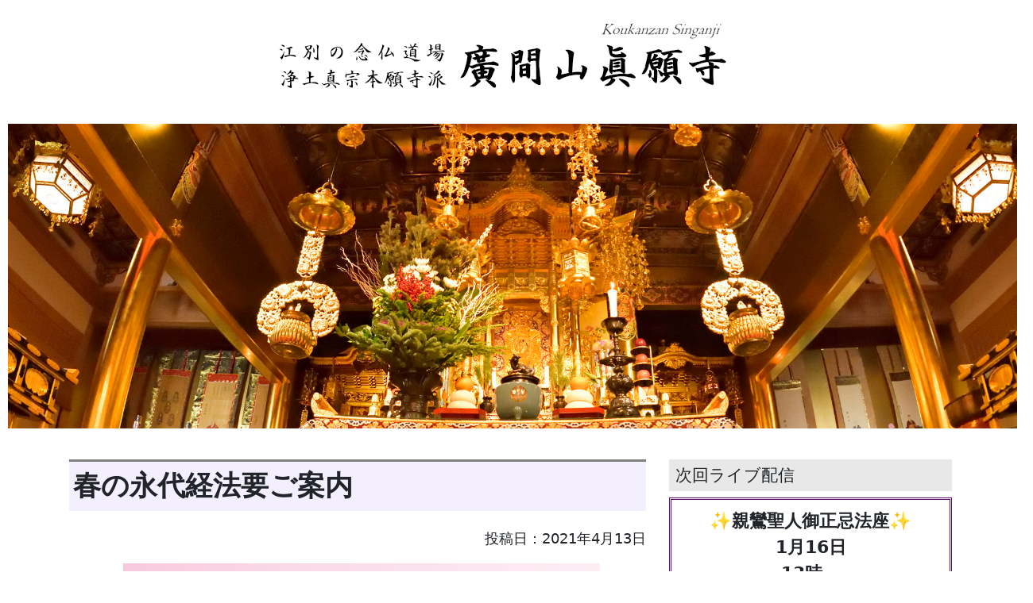

--- FILE ---
content_type: text/html; charset=UTF-8
request_url: https://singanji.com/archives/17186.html
body_size: 103417
content:
<!DOCTYPE html>
<html lang="ja">
<head>
<!-- Global site tag (gtag.js) - Google Analytics -->
<script async src="https://www.googletagmanager.com/gtag/js?id=UA-151744877-1"></script>
<script>
  window.dataLayer = window.dataLayer || [];
  function gtag(){dataLayer.push(arguments);}
  gtag('js', new Date());

  gtag('config', 'UA-151744877-1');
</script>
<!-- Global site tag (gtag.js) - Google Analytics -->
<meta charset="UTF-8">
<meta http-equiv="X-UA-Compatible" content="IE=edge">
<meta name="viewport" content="width=device-width, initial-scale=1, shrink-to-fit=no">
<meta name="mobile-web-app-capable" content="yes">
<meta name="apple-mobile-web-app-capable" content="yes">
<meta name="apple-mobile-web-app-title" content="江別の念仏道場 廣間山眞願寺（こうかんざん しんがんじ） - 結ぶ絆から、広がるご縁へ">
<link rel="profile" href="http://gmpg.org/xfn/11">
<link rel="pingback" href="https://singanji.com/xmlrpc.php">
<title>春の永代経法要ご案内 &#8211; 江別の念仏道場 廣間山眞願寺（こうかんざん しんがんじ）</title>
<style>
#wpadminbar #wp-admin-bar-wccp_free_top_button .ab-icon:before {
	content: "\f160";
	color: #02CA02;
	top: 3px;
}
#wpadminbar #wp-admin-bar-wccp_free_top_button .ab-icon {
	transform: rotate(45deg);
}
</style>
<meta name='robots' content='max-image-preview:large' />
	<style>img:is([sizes="auto" i], [sizes^="auto," i]) { contain-intrinsic-size: 3000px 1500px }</style>
	<link rel='dns-prefetch' href='//www.googletagmanager.com' />
<link rel="alternate" type="application/rss+xml" title="江別の念仏道場 廣間山眞願寺（こうかんざん しんがんじ） &raquo; フィード" href="https://singanji.com/feed" />
<link rel="alternate" type="application/rss+xml" title="江別の念仏道場 廣間山眞願寺（こうかんざん しんがんじ） &raquo; コメントフィード" href="https://singanji.com/comments/feed" />
<link rel="alternate" type="application/rss+xml" title="江別の念仏道場 廣間山眞願寺（こうかんざん しんがんじ） &raquo; 春の永代経法要ご案内 のコメントのフィード" href="https://singanji.com/archives/17186.html/feed" />
<script>
window._wpemojiSettings = {"baseUrl":"https:\/\/s.w.org\/images\/core\/emoji\/16.0.1\/72x72\/","ext":".png","svgUrl":"https:\/\/s.w.org\/images\/core\/emoji\/16.0.1\/svg\/","svgExt":".svg","source":{"concatemoji":"https:\/\/singanji.com\/wp-includes\/js\/wp-emoji-release.min.js?ver=6.8.3"}};
/*! This file is auto-generated */
!function(s,n){var o,i,e;function c(e){try{var t={supportTests:e,timestamp:(new Date).valueOf()};sessionStorage.setItem(o,JSON.stringify(t))}catch(e){}}function p(e,t,n){e.clearRect(0,0,e.canvas.width,e.canvas.height),e.fillText(t,0,0);var t=new Uint32Array(e.getImageData(0,0,e.canvas.width,e.canvas.height).data),a=(e.clearRect(0,0,e.canvas.width,e.canvas.height),e.fillText(n,0,0),new Uint32Array(e.getImageData(0,0,e.canvas.width,e.canvas.height).data));return t.every(function(e,t){return e===a[t]})}function u(e,t){e.clearRect(0,0,e.canvas.width,e.canvas.height),e.fillText(t,0,0);for(var n=e.getImageData(16,16,1,1),a=0;a<n.data.length;a++)if(0!==n.data[a])return!1;return!0}function f(e,t,n,a){switch(t){case"flag":return n(e,"\ud83c\udff3\ufe0f\u200d\u26a7\ufe0f","\ud83c\udff3\ufe0f\u200b\u26a7\ufe0f")?!1:!n(e,"\ud83c\udde8\ud83c\uddf6","\ud83c\udde8\u200b\ud83c\uddf6")&&!n(e,"\ud83c\udff4\udb40\udc67\udb40\udc62\udb40\udc65\udb40\udc6e\udb40\udc67\udb40\udc7f","\ud83c\udff4\u200b\udb40\udc67\u200b\udb40\udc62\u200b\udb40\udc65\u200b\udb40\udc6e\u200b\udb40\udc67\u200b\udb40\udc7f");case"emoji":return!a(e,"\ud83e\udedf")}return!1}function g(e,t,n,a){var r="undefined"!=typeof WorkerGlobalScope&&self instanceof WorkerGlobalScope?new OffscreenCanvas(300,150):s.createElement("canvas"),o=r.getContext("2d",{willReadFrequently:!0}),i=(o.textBaseline="top",o.font="600 32px Arial",{});return e.forEach(function(e){i[e]=t(o,e,n,a)}),i}function t(e){var t=s.createElement("script");t.src=e,t.defer=!0,s.head.appendChild(t)}"undefined"!=typeof Promise&&(o="wpEmojiSettingsSupports",i=["flag","emoji"],n.supports={everything:!0,everythingExceptFlag:!0},e=new Promise(function(e){s.addEventListener("DOMContentLoaded",e,{once:!0})}),new Promise(function(t){var n=function(){try{var e=JSON.parse(sessionStorage.getItem(o));if("object"==typeof e&&"number"==typeof e.timestamp&&(new Date).valueOf()<e.timestamp+604800&&"object"==typeof e.supportTests)return e.supportTests}catch(e){}return null}();if(!n){if("undefined"!=typeof Worker&&"undefined"!=typeof OffscreenCanvas&&"undefined"!=typeof URL&&URL.createObjectURL&&"undefined"!=typeof Blob)try{var e="postMessage("+g.toString()+"("+[JSON.stringify(i),f.toString(),p.toString(),u.toString()].join(",")+"));",a=new Blob([e],{type:"text/javascript"}),r=new Worker(URL.createObjectURL(a),{name:"wpTestEmojiSupports"});return void(r.onmessage=function(e){c(n=e.data),r.terminate(),t(n)})}catch(e){}c(n=g(i,f,p,u))}t(n)}).then(function(e){for(var t in e)n.supports[t]=e[t],n.supports.everything=n.supports.everything&&n.supports[t],"flag"!==t&&(n.supports.everythingExceptFlag=n.supports.everythingExceptFlag&&n.supports[t]);n.supports.everythingExceptFlag=n.supports.everythingExceptFlag&&!n.supports.flag,n.DOMReady=!1,n.readyCallback=function(){n.DOMReady=!0}}).then(function(){return e}).then(function(){var e;n.supports.everything||(n.readyCallback(),(e=n.source||{}).concatemoji?t(e.concatemoji):e.wpemoji&&e.twemoji&&(t(e.twemoji),t(e.wpemoji)))}))}((window,document),window._wpemojiSettings);
</script>
<style id='wp-emoji-styles-inline-css'>

	img.wp-smiley, img.emoji {
		display: inline !important;
		border: none !important;
		box-shadow: none !important;
		height: 1em !important;
		width: 1em !important;
		margin: 0 0.07em !important;
		vertical-align: -0.1em !important;
		background: none !important;
		padding: 0 !important;
	}
</style>
<link rel='stylesheet' id='wp-block-library-css' href='https://singanji.com/wp-includes/css/dist/block-library/style.min.css?ver=6.8.3' media='all' />
<style id='classic-theme-styles-inline-css'>
/*! This file is auto-generated */
.wp-block-button__link{color:#fff;background-color:#32373c;border-radius:9999px;box-shadow:none;text-decoration:none;padding:calc(.667em + 2px) calc(1.333em + 2px);font-size:1.125em}.wp-block-file__button{background:#32373c;color:#fff;text-decoration:none}
</style>
<style id='global-styles-inline-css'>
:root{--wp--preset--aspect-ratio--square: 1;--wp--preset--aspect-ratio--4-3: 4/3;--wp--preset--aspect-ratio--3-4: 3/4;--wp--preset--aspect-ratio--3-2: 3/2;--wp--preset--aspect-ratio--2-3: 2/3;--wp--preset--aspect-ratio--16-9: 16/9;--wp--preset--aspect-ratio--9-16: 9/16;--wp--preset--color--black: #000000;--wp--preset--color--cyan-bluish-gray: #abb8c3;--wp--preset--color--white: #fff;--wp--preset--color--pale-pink: #f78da7;--wp--preset--color--vivid-red: #cf2e2e;--wp--preset--color--luminous-vivid-orange: #ff6900;--wp--preset--color--luminous-vivid-amber: #fcb900;--wp--preset--color--light-green-cyan: #7bdcb5;--wp--preset--color--vivid-green-cyan: #00d084;--wp--preset--color--pale-cyan-blue: #8ed1fc;--wp--preset--color--vivid-cyan-blue: #0693e3;--wp--preset--color--vivid-purple: #9b51e0;--wp--preset--color--blue: #007bff;--wp--preset--color--indigo: #6610f2;--wp--preset--color--purple: #5533ff;--wp--preset--color--pink: #e83e8c;--wp--preset--color--red: #dc3545;--wp--preset--color--orange: #fd7e14;--wp--preset--color--yellow: #ffc107;--wp--preset--color--green: #28a745;--wp--preset--color--teal: #20c997;--wp--preset--color--cyan: #17a2b8;--wp--preset--color--gray: #6c757d;--wp--preset--color--gray-dark: #343a40;--wp--preset--gradient--vivid-cyan-blue-to-vivid-purple: linear-gradient(135deg,rgba(6,147,227,1) 0%,rgb(155,81,224) 100%);--wp--preset--gradient--light-green-cyan-to-vivid-green-cyan: linear-gradient(135deg,rgb(122,220,180) 0%,rgb(0,208,130) 100%);--wp--preset--gradient--luminous-vivid-amber-to-luminous-vivid-orange: linear-gradient(135deg,rgba(252,185,0,1) 0%,rgba(255,105,0,1) 100%);--wp--preset--gradient--luminous-vivid-orange-to-vivid-red: linear-gradient(135deg,rgba(255,105,0,1) 0%,rgb(207,46,46) 100%);--wp--preset--gradient--very-light-gray-to-cyan-bluish-gray: linear-gradient(135deg,rgb(238,238,238) 0%,rgb(169,184,195) 100%);--wp--preset--gradient--cool-to-warm-spectrum: linear-gradient(135deg,rgb(74,234,220) 0%,rgb(151,120,209) 20%,rgb(207,42,186) 40%,rgb(238,44,130) 60%,rgb(251,105,98) 80%,rgb(254,248,76) 100%);--wp--preset--gradient--blush-light-purple: linear-gradient(135deg,rgb(255,206,236) 0%,rgb(152,150,240) 100%);--wp--preset--gradient--blush-bordeaux: linear-gradient(135deg,rgb(254,205,165) 0%,rgb(254,45,45) 50%,rgb(107,0,62) 100%);--wp--preset--gradient--luminous-dusk: linear-gradient(135deg,rgb(255,203,112) 0%,rgb(199,81,192) 50%,rgb(65,88,208) 100%);--wp--preset--gradient--pale-ocean: linear-gradient(135deg,rgb(255,245,203) 0%,rgb(182,227,212) 50%,rgb(51,167,181) 100%);--wp--preset--gradient--electric-grass: linear-gradient(135deg,rgb(202,248,128) 0%,rgb(113,206,126) 100%);--wp--preset--gradient--midnight: linear-gradient(135deg,rgb(2,3,129) 0%,rgb(40,116,252) 100%);--wp--preset--font-size--small: 13px;--wp--preset--font-size--medium: 20px;--wp--preset--font-size--large: 36px;--wp--preset--font-size--x-large: 42px;--wp--preset--spacing--20: 0.44rem;--wp--preset--spacing--30: 0.67rem;--wp--preset--spacing--40: 1rem;--wp--preset--spacing--50: 1.5rem;--wp--preset--spacing--60: 2.25rem;--wp--preset--spacing--70: 3.38rem;--wp--preset--spacing--80: 5.06rem;--wp--preset--shadow--natural: 6px 6px 9px rgba(0, 0, 0, 0.2);--wp--preset--shadow--deep: 12px 12px 50px rgba(0, 0, 0, 0.4);--wp--preset--shadow--sharp: 6px 6px 0px rgba(0, 0, 0, 0.2);--wp--preset--shadow--outlined: 6px 6px 0px -3px rgba(255, 255, 255, 1), 6px 6px rgba(0, 0, 0, 1);--wp--preset--shadow--crisp: 6px 6px 0px rgba(0, 0, 0, 1);}:where(.is-layout-flex){gap: 0.5em;}:where(.is-layout-grid){gap: 0.5em;}body .is-layout-flex{display: flex;}.is-layout-flex{flex-wrap: wrap;align-items: center;}.is-layout-flex > :is(*, div){margin: 0;}body .is-layout-grid{display: grid;}.is-layout-grid > :is(*, div){margin: 0;}:where(.wp-block-columns.is-layout-flex){gap: 2em;}:where(.wp-block-columns.is-layout-grid){gap: 2em;}:where(.wp-block-post-template.is-layout-flex){gap: 1.25em;}:where(.wp-block-post-template.is-layout-grid){gap: 1.25em;}.has-black-color{color: var(--wp--preset--color--black) !important;}.has-cyan-bluish-gray-color{color: var(--wp--preset--color--cyan-bluish-gray) !important;}.has-white-color{color: var(--wp--preset--color--white) !important;}.has-pale-pink-color{color: var(--wp--preset--color--pale-pink) !important;}.has-vivid-red-color{color: var(--wp--preset--color--vivid-red) !important;}.has-luminous-vivid-orange-color{color: var(--wp--preset--color--luminous-vivid-orange) !important;}.has-luminous-vivid-amber-color{color: var(--wp--preset--color--luminous-vivid-amber) !important;}.has-light-green-cyan-color{color: var(--wp--preset--color--light-green-cyan) !important;}.has-vivid-green-cyan-color{color: var(--wp--preset--color--vivid-green-cyan) !important;}.has-pale-cyan-blue-color{color: var(--wp--preset--color--pale-cyan-blue) !important;}.has-vivid-cyan-blue-color{color: var(--wp--preset--color--vivid-cyan-blue) !important;}.has-vivid-purple-color{color: var(--wp--preset--color--vivid-purple) !important;}.has-black-background-color{background-color: var(--wp--preset--color--black) !important;}.has-cyan-bluish-gray-background-color{background-color: var(--wp--preset--color--cyan-bluish-gray) !important;}.has-white-background-color{background-color: var(--wp--preset--color--white) !important;}.has-pale-pink-background-color{background-color: var(--wp--preset--color--pale-pink) !important;}.has-vivid-red-background-color{background-color: var(--wp--preset--color--vivid-red) !important;}.has-luminous-vivid-orange-background-color{background-color: var(--wp--preset--color--luminous-vivid-orange) !important;}.has-luminous-vivid-amber-background-color{background-color: var(--wp--preset--color--luminous-vivid-amber) !important;}.has-light-green-cyan-background-color{background-color: var(--wp--preset--color--light-green-cyan) !important;}.has-vivid-green-cyan-background-color{background-color: var(--wp--preset--color--vivid-green-cyan) !important;}.has-pale-cyan-blue-background-color{background-color: var(--wp--preset--color--pale-cyan-blue) !important;}.has-vivid-cyan-blue-background-color{background-color: var(--wp--preset--color--vivid-cyan-blue) !important;}.has-vivid-purple-background-color{background-color: var(--wp--preset--color--vivid-purple) !important;}.has-black-border-color{border-color: var(--wp--preset--color--black) !important;}.has-cyan-bluish-gray-border-color{border-color: var(--wp--preset--color--cyan-bluish-gray) !important;}.has-white-border-color{border-color: var(--wp--preset--color--white) !important;}.has-pale-pink-border-color{border-color: var(--wp--preset--color--pale-pink) !important;}.has-vivid-red-border-color{border-color: var(--wp--preset--color--vivid-red) !important;}.has-luminous-vivid-orange-border-color{border-color: var(--wp--preset--color--luminous-vivid-orange) !important;}.has-luminous-vivid-amber-border-color{border-color: var(--wp--preset--color--luminous-vivid-amber) !important;}.has-light-green-cyan-border-color{border-color: var(--wp--preset--color--light-green-cyan) !important;}.has-vivid-green-cyan-border-color{border-color: var(--wp--preset--color--vivid-green-cyan) !important;}.has-pale-cyan-blue-border-color{border-color: var(--wp--preset--color--pale-cyan-blue) !important;}.has-vivid-cyan-blue-border-color{border-color: var(--wp--preset--color--vivid-cyan-blue) !important;}.has-vivid-purple-border-color{border-color: var(--wp--preset--color--vivid-purple) !important;}.has-vivid-cyan-blue-to-vivid-purple-gradient-background{background: var(--wp--preset--gradient--vivid-cyan-blue-to-vivid-purple) !important;}.has-light-green-cyan-to-vivid-green-cyan-gradient-background{background: var(--wp--preset--gradient--light-green-cyan-to-vivid-green-cyan) !important;}.has-luminous-vivid-amber-to-luminous-vivid-orange-gradient-background{background: var(--wp--preset--gradient--luminous-vivid-amber-to-luminous-vivid-orange) !important;}.has-luminous-vivid-orange-to-vivid-red-gradient-background{background: var(--wp--preset--gradient--luminous-vivid-orange-to-vivid-red) !important;}.has-very-light-gray-to-cyan-bluish-gray-gradient-background{background: var(--wp--preset--gradient--very-light-gray-to-cyan-bluish-gray) !important;}.has-cool-to-warm-spectrum-gradient-background{background: var(--wp--preset--gradient--cool-to-warm-spectrum) !important;}.has-blush-light-purple-gradient-background{background: var(--wp--preset--gradient--blush-light-purple) !important;}.has-blush-bordeaux-gradient-background{background: var(--wp--preset--gradient--blush-bordeaux) !important;}.has-luminous-dusk-gradient-background{background: var(--wp--preset--gradient--luminous-dusk) !important;}.has-pale-ocean-gradient-background{background: var(--wp--preset--gradient--pale-ocean) !important;}.has-electric-grass-gradient-background{background: var(--wp--preset--gradient--electric-grass) !important;}.has-midnight-gradient-background{background: var(--wp--preset--gradient--midnight) !important;}.has-small-font-size{font-size: var(--wp--preset--font-size--small) !important;}.has-medium-font-size{font-size: var(--wp--preset--font-size--medium) !important;}.has-large-font-size{font-size: var(--wp--preset--font-size--large) !important;}.has-x-large-font-size{font-size: var(--wp--preset--font-size--x-large) !important;}
:where(.wp-block-post-template.is-layout-flex){gap: 1.25em;}:where(.wp-block-post-template.is-layout-grid){gap: 1.25em;}
:where(.wp-block-columns.is-layout-flex){gap: 2em;}:where(.wp-block-columns.is-layout-grid){gap: 2em;}
:root :where(.wp-block-pullquote){font-size: 1.5em;line-height: 1.6;}
</style>
<link rel='stylesheet' id='understrap-styles-css' href='https://singanji.com/wp-content/themes/understrap/css/theme.min.css?ver=1.2.4' media='all' />
<link rel='stylesheet' id='child-style-css' href='https://singanji.com/wp-content/themes/understrap-ch/style.css?ver=6.8.3' media='all' />
<link rel='stylesheet' id='wp-pagenavi-css' href='https://singanji.com/wp-content/plugins/wp-pagenavi/pagenavi-css.css?ver=2.70' media='all' />
<script src="https://singanji.com/wp-includes/js/jquery/jquery.min.js?ver=3.7.1" id="jquery-core-js"></script>
<script src="https://singanji.com/wp-includes/js/jquery/jquery-migrate.min.js?ver=3.4.1" id="jquery-migrate-js"></script>

<!-- Site Kit によって追加された Google タグ（gtag.js）スニペット -->
<!-- Google アナリティクス スニペット (Site Kit が追加) -->
<script src="https://www.googletagmanager.com/gtag/js?id=GT-MJW4CFSW" id="google_gtagjs-js" async></script>
<script id="google_gtagjs-js-after">
window.dataLayer = window.dataLayer || [];function gtag(){dataLayer.push(arguments);}
gtag("set","linker",{"domains":["singanji.com"]});
gtag("js", new Date());
gtag("set", "developer_id.dZTNiMT", true);
gtag("config", "GT-MJW4CFSW");
</script>
<link rel="https://api.w.org/" href="https://singanji.com/wp-json/" /><link rel="alternate" title="JSON" type="application/json" href="https://singanji.com/wp-json/wp/v2/posts/17186" /><link rel="EditURI" type="application/rsd+xml" title="RSD" href="https://singanji.com/xmlrpc.php?rsd" />
<meta name="generator" content="WordPress 6.8.3" />
<link rel="canonical" href="https://singanji.com/archives/17186.html" />
<link rel='shortlink' href='https://singanji.com/?p=17186' />
<link rel="alternate" title="oEmbed (JSON)" type="application/json+oembed" href="https://singanji.com/wp-json/oembed/1.0/embed?url=https%3A%2F%2Fsinganji.com%2Farchives%2F17186.html" />
<link rel="alternate" title="oEmbed (XML)" type="text/xml+oembed" href="https://singanji.com/wp-json/oembed/1.0/embed?url=https%3A%2F%2Fsinganji.com%2Farchives%2F17186.html&#038;format=xml" />
<meta name="generator" content="Site Kit by Google 1.170.0" /><script id="wpcp_disable_selection" type="text/javascript">
var image_save_msg='You are not allowed to save images!';
	var no_menu_msg='Context Menu disabled!';
	var smessage = "選択は無効です";

function disableEnterKey(e)
{
	var elemtype = e.target.tagName;
	
	elemtype = elemtype.toUpperCase();
	
	if (elemtype == "TEXT" || elemtype == "TEXTAREA" || elemtype == "INPUT" || elemtype == "PASSWORD" || elemtype == "SELECT" || elemtype == "OPTION" || elemtype == "EMBED")
	{
		elemtype = 'TEXT';
	}
	
	if (e.ctrlKey){
     var key;
     if(window.event)
          key = window.event.keyCode;     //IE
     else
          key = e.which;     //firefox (97)
    //if (key != 17) alert(key);
     if (elemtype!= 'TEXT' && (key == 97 || key == 65 || key == 67 || key == 99 || key == 88 || key == 120 || key == 26 || key == 85  || key == 86 || key == 83 || key == 43 || key == 73))
     {
		if(wccp_free_iscontenteditable(e)) return true;
		show_wpcp_message('You are not allowed to copy content or view source');
		return false;
     }else
     	return true;
     }
}


/*For contenteditable tags*/
function wccp_free_iscontenteditable(e)
{
	var e = e || window.event; // also there is no e.target property in IE. instead IE uses window.event.srcElement
  	
	var target = e.target || e.srcElement;

	var elemtype = e.target.nodeName;
	
	elemtype = elemtype.toUpperCase();
	
	var iscontenteditable = "false";
		
	if(typeof target.getAttribute!="undefined" ) iscontenteditable = target.getAttribute("contenteditable"); // Return true or false as string
	
	var iscontenteditable2 = false;
	
	if(typeof target.isContentEditable!="undefined" ) iscontenteditable2 = target.isContentEditable; // Return true or false as boolean

	if(target.parentElement.isContentEditable) iscontenteditable2 = true;
	
	if (iscontenteditable == "true" || iscontenteditable2 == true)
	{
		if(typeof target.style!="undefined" ) target.style.cursor = "text";
		
		return true;
	}
}

////////////////////////////////////
function disable_copy(e)
{	
	var e = e || window.event; // also there is no e.target property in IE. instead IE uses window.event.srcElement
	
	var elemtype = e.target.tagName;
	
	elemtype = elemtype.toUpperCase();
	
	if (elemtype == "TEXT" || elemtype == "TEXTAREA" || elemtype == "INPUT" || elemtype == "PASSWORD" || elemtype == "SELECT" || elemtype == "OPTION" || elemtype == "EMBED")
	{
		elemtype = 'TEXT';
	}
	
	if(wccp_free_iscontenteditable(e)) return true;
	
	var isSafari = /Safari/.test(navigator.userAgent) && /Apple Computer/.test(navigator.vendor);
	
	var checker_IMG = '';
	if (elemtype == "IMG" && checker_IMG == 'checked' && e.detail >= 2) {show_wpcp_message(alertMsg_IMG);return false;}
	if (elemtype != "TEXT")
	{
		if (smessage !== "" && e.detail == 2)
			show_wpcp_message(smessage);
		
		if (isSafari)
			return true;
		else
			return false;
	}	
}

//////////////////////////////////////////
function disable_copy_ie()
{
	var e = e || window.event;
	var elemtype = window.event.srcElement.nodeName;
	elemtype = elemtype.toUpperCase();
	if(wccp_free_iscontenteditable(e)) return true;
	if (elemtype == "IMG") {show_wpcp_message(alertMsg_IMG);return false;}
	if (elemtype != "TEXT" && elemtype != "TEXTAREA" && elemtype != "INPUT" && elemtype != "PASSWORD" && elemtype != "SELECT" && elemtype != "OPTION" && elemtype != "EMBED")
	{
		return false;
	}
}	
function reEnable()
{
	return true;
}
document.onkeydown = disableEnterKey;
document.onselectstart = disable_copy_ie;
if(navigator.userAgent.indexOf('MSIE')==-1)
{
	document.onmousedown = disable_copy;
	document.onclick = reEnable;
}
function disableSelection(target)
{
    //For IE This code will work
    if (typeof target.onselectstart!="undefined")
    target.onselectstart = disable_copy_ie;
    
    //For Firefox This code will work
    else if (typeof target.style.MozUserSelect!="undefined")
    {target.style.MozUserSelect="none";}
    
    //All other  (ie: Opera) This code will work
    else
    target.onmousedown=function(){return false}
    target.style.cursor = "default";
}
//Calling the JS function directly just after body load
window.onload = function(){disableSelection(document.body);};

//////////////////special for safari Start////////////////
var onlongtouch;
var timer;
var touchduration = 1000; //length of time we want the user to touch before we do something

var elemtype = "";
function touchstart(e) {
	var e = e || window.event;
  // also there is no e.target property in IE.
  // instead IE uses window.event.srcElement
  	var target = e.target || e.srcElement;
	
	elemtype = window.event.srcElement.nodeName;
	
	elemtype = elemtype.toUpperCase();
	
	if(!wccp_pro_is_passive()) e.preventDefault();
	if (!timer) {
		timer = setTimeout(onlongtouch, touchduration);
	}
}

function touchend() {
    //stops short touches from firing the event
    if (timer) {
        clearTimeout(timer);
        timer = null;
    }
	onlongtouch();
}

onlongtouch = function(e) { //this will clear the current selection if anything selected
	
	if (elemtype != "TEXT" && elemtype != "TEXTAREA" && elemtype != "INPUT" && elemtype != "PASSWORD" && elemtype != "SELECT" && elemtype != "EMBED" && elemtype != "OPTION")	
	{
		if (window.getSelection) {
			if (window.getSelection().empty) {  // Chrome
			window.getSelection().empty();
			} else if (window.getSelection().removeAllRanges) {  // Firefox
			window.getSelection().removeAllRanges();
			}
		} else if (document.selection) {  // IE?
			document.selection.empty();
		}
		return false;
	}
};

document.addEventListener("DOMContentLoaded", function(event) { 
    window.addEventListener("touchstart", touchstart, false);
    window.addEventListener("touchend", touchend, false);
});

function wccp_pro_is_passive() {

  var cold = false,
  hike = function() {};

  try {
	  const object1 = {};
  var aid = Object.defineProperty(object1, 'passive', {
  get() {cold = true}
  });
  window.addEventListener('test', hike, aid);
  window.removeEventListener('test', hike, aid);
  } catch (e) {}

  return cold;
}
/*special for safari End*/
</script>
<script id="wpcp_disable_Right_Click" type="text/javascript">
document.ondragstart = function() { return false;}
	function nocontext(e) {
	   return false;
	}
	document.oncontextmenu = nocontext;
</script>
<style>
.unselectable
{
-moz-user-select:none;
-webkit-user-select:none;
cursor: default;
}
html
{
-webkit-touch-callout: none;
-webkit-user-select: none;
-khtml-user-select: none;
-moz-user-select: none;
-ms-user-select: none;
user-select: none;
-webkit-tap-highlight-color: rgba(0,0,0,0);
}
</style>
<script id="wpcp_css_disable_selection" type="text/javascript">
var e = document.getElementsByTagName('body')[0];
if(e)
{
	e.setAttribute('unselectable',"on");
}
</script>
<meta name="mobile-web-app-capable" content="yes">
<meta name="apple-mobile-web-app-capable" content="yes">
<meta name="apple-mobile-web-app-title" content="江別の念仏道場 廣間山眞願寺（こうかんざん しんがんじ） - 結ぶ絆から、広がるご縁へ">
<link rel="icon" href="https://singanji.com/wp-content/uploads/cropped-onishi-sagarifuji-32x32.jpg" sizes="32x32" />
<link rel="icon" href="https://singanji.com/wp-content/uploads/cropped-onishi-sagarifuji-192x192.jpg" sizes="192x192" />
<link rel="apple-touch-icon" href="https://singanji.com/wp-content/uploads/cropped-onishi-sagarifuji-180x180.jpg" />
<meta name="msapplication-TileImage" content="https://singanji.com/wp-content/uploads/cropped-onishi-sagarifuji-270x270.jpg" />
<style>
/* Make the image fully responsive */
  .carousel-inner img {
	width: 100%;
	height: 100%;
}
</style>
</head>
<body class="wp-singular post-template-default single single-post postid-17186 single-format-standard wp-embed-responsive wp-theme-understrap wp-child-theme-understrap-ch unselectable group-blog understrap-has-sidebar">
<div class="hfeed site" id="page">
<!-- ******************* The Navbar Area ******************* -->
<div class="wrapper-fluid wrapper-navbar" id="wrapper-navbar"> <a class="skip-link screen-reader-text sr-only" href="#content">
  コンテンツへスキップ  </a> 
  
  <!--■■■■■■■■↓↓↓↓↓メニュー部分ここから↓↓↓↓↓■■■■■■■■■■-->
  
  <nav class="navbar navbar-expand-md navbar-light bg-white">
    <div class=" aligncenter"><!-- navbar-dark bg-dark-->
            <div class="container">
                <!-- Your site title as branding in the menu -->
        <h1 class="navbar-brand mb-0"><a rel="home" href="https://singanji.com/" title="江別の念仏道場 廣間山眞願寺（こうかんざん しんがんじ）" itemprop="url"> <img src="https://singanji.com/wp-content/uploads/img/pctitle.png" class="d-none d-md-inline-block aligncenter"> <img src="https://singanji.com/wp-content/uploads/img/sptitle.png" class="d-inline-block d-md-none"> </a></h1>
        <!-- end custom logo -->
        <button class="navbar-toggler" type="button" data-toggle="collapse" data-target="#navbarNavDropdown" aria-controls="navbarNavDropdown" aria-expanded="false" aria-label="Toggle navigation"> <span class="navbar-toggler-icon"></span> </button>
        <!-- The WordPress Menu goes here -->
        <div class="d-block d-lg-none">
          <div id="navbarNavDropdown" class="collapse navbar-collapse"><ul id="main-menu" class="navbar-nav ml-auto"><li itemscope="itemscope" itemtype="https://www.schema.org/SiteNavigationElement" id="menu-item-13587" class="menu-item menu-item-type-custom menu-item-object-custom menu-item-has-children dropdown menu-item-13587 nav-item"><a title="おしらせ" href="#" data-toggle="dropdown" data-bs-toggle="dropdown" aria-haspopup="true" aria-expanded="false" class="dropdown-toggle nav-link" id="menu-item-dropdown-13587">おしらせ</a>
<ul class="dropdown-menu" aria-labelledby="menu-item-dropdown-13587" >
	<li itemscope="itemscope" itemtype="https://www.schema.org/SiteNavigationElement" id="menu-item-13591" class="menu-item menu-item-type-taxonomy menu-item-object-category menu-item-13591 nav-item"><a title="おしらせ" href="https://singanji.com/archives/category/osirase1/osirase" class="dropdown-item">おしらせ</a></li>
	<li itemscope="itemscope" itemtype="https://www.schema.org/SiteNavigationElement" id="menu-item-13595" class="menu-item menu-item-type-taxonomy menu-item-object-category menu-item-13595 nav-item"><a title="トピックス" href="https://singanji.com/archives/category/osirase1/topics" class="dropdown-item">トピックス</a></li>
	<li itemscope="itemscope" itemtype="https://www.schema.org/SiteNavigationElement" id="menu-item-13594" class="menu-item menu-item-type-taxonomy menu-item-object-category menu-item-13594 nav-item"><a title="眞願寺で行われた行事" href="https://singanji.com/archives/category/osirase1/singanji-gyouji" class="dropdown-item">眞願寺で行われた行事</a></li>
	<li itemscope="itemscope" itemtype="https://www.schema.org/SiteNavigationElement" id="menu-item-13604" class="menu-item menu-item-type-taxonomy menu-item-object-category menu-item-13604 nav-item"><a title="門信徒の皆様へ" href="https://singanji.com/archives/category/singanjikara/minasamahe" class="dropdown-item">門信徒の皆様へ</a></li>
</ul>
</li>
<li itemscope="itemscope" itemtype="https://www.schema.org/SiteNavigationElement" id="menu-item-13628" class="menu-item menu-item-type-custom menu-item-object-custom menu-item-has-children dropdown menu-item-13628 nav-item"><a title="眞願寺について" href="#" data-toggle="dropdown" data-bs-toggle="dropdown" aria-haspopup="true" aria-expanded="false" class="dropdown-toggle nav-link" id="menu-item-dropdown-13628">眞願寺について</a>
<ul class="dropdown-menu" aria-labelledby="menu-item-dropdown-13628" >
	<li itemscope="itemscope" itemtype="https://www.schema.org/SiteNavigationElement" id="menu-item-13630" class="menu-item menu-item-type-post_type menu-item-object-page menu-item-13630 nav-item"><a title="寺院概要" href="https://singanji.com/jiin-gaiyou" class="dropdown-item">寺院概要</a></li>
	<li itemscope="itemscope" itemtype="https://www.schema.org/SiteNavigationElement" id="menu-item-13582" class="menu-item menu-item-type-post_type menu-item-object-page menu-item-13582 nav-item"><a title="境内案内" href="https://singanji.com/keidai-annai" class="dropdown-item">境内案内</a></li>
	<li itemscope="itemscope" itemtype="https://www.schema.org/SiteNavigationElement" id="menu-item-13584" class="menu-item menu-item-type-post_type menu-item-object-page menu-item-13584 nav-item"><a title="年間行事" href="https://singanji.com/nenkan-gyouji" class="dropdown-item">年間行事</a></li>
	<li itemscope="itemscope" itemtype="https://www.schema.org/SiteNavigationElement" id="menu-item-13643" class="menu-item menu-item-type-post_type menu-item-object-page menu-item-13643 nav-item"><a title="第壱納骨堂・第貳納骨堂合同納骨所一處廟ご案内" href="https://singanji.com/noukotudou" class="dropdown-item">第壱納骨堂・第貳納骨堂<br>合同納骨所一處廟<br>ご案内</a></li>
	<li itemscope="itemscope" itemtype="https://www.schema.org/SiteNavigationElement" id="menu-item-16893" class="menu-item menu-item-type-post_type menu-item-object-page menu-item-16893 nav-item"><a title="参拝記録帳" href="https://singanji.com/sanpai-kirokucyou" class="dropdown-item">参拝記録帳</a></li>
	<li itemscope="itemscope" itemtype="https://www.schema.org/SiteNavigationElement" id="menu-item-13578" class="menu-item menu-item-type-post_type menu-item-object-page menu-item-13578 nav-item"><a title="仏事相談" href="https://singanji.com/butsuji-soudan" class="dropdown-item">仏事相談</a></li>
	<li itemscope="itemscope" itemtype="https://www.schema.org/SiteNavigationElement" id="menu-item-13598" class="menu-item menu-item-type-taxonomy menu-item-object-category menu-item-13598 nav-item"><a title="開教125年" href="https://singanji.com/archives/category/singanjinituite/125" class="dropdown-item">開教125年</a></li>
	<li itemscope="itemscope" itemtype="https://www.schema.org/SiteNavigationElement" id="menu-item-13610" class="menu-item menu-item-type-taxonomy menu-item-object-category menu-item-13610 nav-item"><a title="眞願寺の古きをたずねて" href="https://singanji.com/archives/category/siru/furuki-wo-tazunete" class="dropdown-item">眞願寺の古きをたずねて</a></li>
</ul>
</li>
<li itemscope="itemscope" itemtype="https://www.schema.org/SiteNavigationElement" id="menu-item-13627" class="menu-item menu-item-type-custom menu-item-object-custom menu-item-has-children dropdown menu-item-13627 nav-item"><a title="眞願寺から" href="#" data-toggle="dropdown" data-bs-toggle="dropdown" aria-haspopup="true" aria-expanded="false" class="dropdown-toggle nav-link" id="menu-item-dropdown-13627">眞願寺から</a>
<ul class="dropdown-menu" aria-labelledby="menu-item-dropdown-13627" >
	<li itemscope="itemscope" itemtype="https://www.schema.org/SiteNavigationElement" id="menu-item-13607" class="menu-item menu-item-type-taxonomy menu-item-object-category menu-item-13607 nav-item"><a title="住職から" href="https://singanji.com/archives/category/singanjikara/jusyokukara" class="dropdown-item">住職から</a></li>
	<li itemscope="itemscope" itemtype="https://www.schema.org/SiteNavigationElement" id="menu-item-13608" class="menu-item menu-item-type-taxonomy menu-item-object-category menu-item-13608 nav-item"><a title="住職雑記" href="https://singanji.com/archives/category/singanjikara/jusyoku-zakki" class="dropdown-item">住職雑記</a></li>
	<li itemscope="itemscope" itemtype="https://www.schema.org/SiteNavigationElement" id="menu-item-13618" class="menu-item menu-item-type-taxonomy menu-item-object-category menu-item-13618 nav-item"><a title="住職の書" href="https://singanji.com/archives/category/singanjikara/jusyoku-no-syo" class="dropdown-item">住職の書</a></li>
	<li itemscope="itemscope" itemtype="https://www.schema.org/SiteNavigationElement" id="menu-item-13609" class="menu-item menu-item-type-taxonomy menu-item-object-category menu-item-13609 nav-item"><a title="坊守から" href="https://singanji.com/archives/category/singanjikara/boumorikara" class="dropdown-item">坊守から</a></li>
	<li itemscope="itemscope" itemtype="https://www.schema.org/SiteNavigationElement" id="menu-item-13619" class="menu-item menu-item-type-taxonomy menu-item-object-category menu-item-13619 nav-item"><a title="法務員さんコーナー" href="https://singanji.com/archives/category/singanjikara/houmuin-san" class="dropdown-item">法務員さんコーナー</a></li>
</ul>
</li>
<li itemscope="itemscope" itemtype="https://www.schema.org/SiteNavigationElement" id="menu-item-13589" class="menu-item menu-item-type-custom menu-item-object-custom menu-item-has-children dropdown menu-item-13589 nav-item"><a title="門信徒の皆様" href="#" data-toggle="dropdown" data-bs-toggle="dropdown" aria-haspopup="true" aria-expanded="false" class="dropdown-toggle nav-link" id="menu-item-dropdown-13589">門信徒の皆様</a>
<ul class="dropdown-menu" aria-labelledby="menu-item-dropdown-13589" >
	<li itemscope="itemscope" itemtype="https://www.schema.org/SiteNavigationElement" id="menu-item-13601" class="menu-item menu-item-type-taxonomy menu-item-object-category menu-item-13601 nav-item"><a title="佛教壮年会" href="https://singanji.com/archives/category/gomontosama/sounenkai" class="dropdown-item">佛教壮年会</a></li>
	<li itemscope="itemscope" itemtype="https://www.schema.org/SiteNavigationElement" id="menu-item-13602" class="menu-item menu-item-type-taxonomy menu-item-object-category menu-item-13602 nav-item"><a title="佛教婦人会" href="https://singanji.com/archives/category/gomontosama/fujinkai" class="dropdown-item">佛教婦人会</a></li>
	<li itemscope="itemscope" itemtype="https://www.schema.org/SiteNavigationElement" id="menu-item-13603" class="menu-item menu-item-type-taxonomy menu-item-object-category menu-item-13603 nav-item"><a title="門信徒の皆様から" href="https://singanji.com/archives/category/gomontosama/minasamakara" class="dropdown-item">門信徒の皆様から</a></li>
	<li itemscope="itemscope" itemtype="https://www.schema.org/SiteNavigationElement" id="menu-item-13605" class="menu-item menu-item-type-taxonomy menu-item-object-category menu-item-13605 nav-item"><a title="ご門徒様のお店紹介" href="https://singanji.com/archives/category/gomontosama/omise" class="dropdown-item">ご門徒様のお店紹介</a></li>
	<li itemscope="itemscope" itemtype="https://www.schema.org/SiteNavigationElement" id="menu-item-13606" class="menu-item menu-item-type-taxonomy menu-item-object-category menu-item-13606 nav-item"><a title="我が家のペット紹介" href="https://singanji.com/archives/category/gomontosama/pet" class="dropdown-item">我が家のペット紹介</a></li>
	<li itemscope="itemscope" itemtype="https://www.schema.org/SiteNavigationElement" id="menu-item-13612" class="menu-item menu-item-type-taxonomy menu-item-object-category menu-item-13612 nav-item"><a title="団体参拝" href="https://singanji.com/archives/category/gomontosama/dantai-sanpai" class="dropdown-item">団体参拝</a></li>
</ul>
</li>
<li itemscope="itemscope" itemtype="https://www.schema.org/SiteNavigationElement" id="menu-item-13590" class="menu-item menu-item-type-custom menu-item-object-custom menu-item-has-children dropdown menu-item-13590 nav-item"><a title="浄土真宗を知る" href="#" data-toggle="dropdown" data-bs-toggle="dropdown" aria-haspopup="true" aria-expanded="false" class="dropdown-toggle nav-link" id="menu-item-dropdown-13590">浄土真宗を知る</a>
<ul class="dropdown-menu" aria-labelledby="menu-item-dropdown-13590" >
	<li itemscope="itemscope" itemtype="https://www.schema.org/SiteNavigationElement" id="menu-item-13596" class="menu-item menu-item-type-taxonomy menu-item-object-category menu-item-13596 nav-item"><a title="親鸞聖人750回大遠忌" href="https://singanji.com/archives/category/siru/750" class="dropdown-item">親鸞聖人750回大遠忌</a></li>
	<li itemscope="itemscope" itemtype="https://www.schema.org/SiteNavigationElement" id="menu-item-13597" class="menu-item menu-item-type-taxonomy menu-item-object-category menu-item-13597 nav-item"><a title="特集・親鸞聖人" href="https://singanji.com/archives/category/siru/sinransyounin" class="dropdown-item">特集・親鸞聖人</a></li>
	<li itemscope="itemscope" itemtype="https://www.schema.org/SiteNavigationElement" id="menu-item-13613" class="menu-item menu-item-type-taxonomy menu-item-object-category menu-item-13613 nav-item"><a title="図書室だより" href="https://singanji.com/archives/category/siru/tosyositu" class="dropdown-item">図書室だより</a></li>
	<li itemscope="itemscope" itemtype="https://www.schema.org/SiteNavigationElement" id="menu-item-13614" class="menu-item menu-item-type-taxonomy menu-item-object-category menu-item-13614 nav-item"><a title="知ってますか" href="https://singanji.com/archives/category/siru/sittemasuka" class="dropdown-item">知ってますか</a></li>
	<li itemscope="itemscope" itemtype="https://www.schema.org/SiteNavigationElement" id="menu-item-13617" class="menu-item menu-item-type-taxonomy menu-item-object-category menu-item-13617 nav-item"><a title="お佛壇のあるくらし" href="https://singanji.com/archives/category/siru/obutudan" class="dropdown-item">お佛壇のあるくらし</a></li>
	<li itemscope="itemscope" itemtype="https://www.schema.org/SiteNavigationElement" id="menu-item-13620" class="menu-item menu-item-type-taxonomy menu-item-object-category menu-item-13620 nav-item"><a title="親鸞さまの里" href="https://singanji.com/archives/category/siru/sato" class="dropdown-item">親鸞さまの里</a></li>
	<li itemscope="itemscope" itemtype="https://www.schema.org/SiteNavigationElement" id="menu-item-13611" class="menu-item menu-item-type-taxonomy menu-item-object-category menu-item-13611 nav-item"><a title="動画放送" href="https://singanji.com/archives/category/siru/dougahousou" class="dropdown-item">動画放送</a></li>
</ul>
</li>
<li itemscope="itemscope" itemtype="https://www.schema.org/SiteNavigationElement" id="menu-item-11106" class="menu-item menu-item-type-post_type menu-item-object-page menu-item-11106 nav-item"><a title="リンク" href="https://singanji.com/11102-2" class="nav-link">リンク</a></li>
</ul></div>                  </div>
      </div>
      <!-- .container -->
          </div>
  </nav>
  <!--■■■■■■■■↑↑↑↑↑メニュー部分ここまで↑↑↑↑↑■■■■■■■■■■-->
    <div><img src="https://singanji.com/wp-content/uploads/carouselimg/01.jpg" alt="" width="2000"> </div>
    
  <!-- .site-navigation --> 
  <!--  <div class="container topbg">
    <div class="row">
      <div class="mx-auto"><img src="https://singanji.com/wp-content/uploads/2018/01/sunset3.jpg" class="img-fluid"></div>
    </div>
  </div>--> 
</div>
<!-- .wrapper-navbar end --> 

<div class="wrapper" id="single-wrapper">

	<div class="container" id="content" tabindex="-1">

		<div class="row">

			


<div class="col-md-8 content-area" id="primary">
			<main class="site-main" id="main">

				<article class="post-17186 post type-post status-publish format-standard hentry category-top category-osirase1" id="post-17186">

	<header class="entry-header">

		<h1 class="entry-title">春の永代経法要ご案内</h1>
	</header><!-- .entry-header -->

	
	<div class="entry-content">
		<div align="right" style="margin-bottom:15px;">投稿日：2021年4月13日</div>
		<p><a href="https://singanji.com/archives/17186.html/%e6%b0%b8%e4%bb%a3%e7%b5%8c%e3%80%80%e9%9f%bf%e3%83%90%e3%83%bc%e3%82%b8%e3%83%a7%e3%83%b3" rel="attachment wp-att-17187"><img fetchpriority="high" decoding="async" class="aligncenter size-full wp-image-17187" src="https://singanji.com/wp-content/uploads/dfb50fd070abdc9aa21dd25c97f15923.jpg" alt="" width="600" height="706" srcset="https://singanji.com/wp-content/uploads/dfb50fd070abdc9aa21dd25c97f15923.jpg 600w, https://singanji.com/wp-content/uploads/dfb50fd070abdc9aa21dd25c97f15923-510x600.jpg 510w" sizes="(max-width: 600px) 100vw, 600px" /></a></p>

		
	</div><!-- .entry-content -->
<!--    <div class="entry-meta">
					</div>--><!-- .entry-meta -->
	<footer class="entry-footer">

		<span class="cat-links">カテゴリー: <a href="https://singanji.com/archives/category/top" rel="category tag">top</a>、<a href="https://singanji.com/archives/category/osirase1" rel="category tag">お知らせ</a></span>
	</footer><!-- .entry-footer -->

</article><!-- #post-## -->
		<nav class="container navigation post-navigation">
			<h2 class="screen-reader-text">投稿ナビゲーション</h2>
			<div class="d-flex nav-links justify-content-between">
				<span class="nav-previous"><a href="https://singanji.com/archives/17181.html" rel="prev"><i class="fa fa-angle-left"></i>&nbsp;4月8日はなまつりご案内</a></span><span class="nav-next"><a href="https://singanji.com/archives/17190.html" rel="next">ご縁広がるはなまつり　児童クラブより感謝状&nbsp;<i class="fa fa-angle-right"></i></a></span>			</div><!-- .nav-links -->
		</nav><!-- .post-navigation -->
		
<div class="comments-area" id="comments">

	
	
		<div id="respond" class="comment-respond">
		<h3 id="reply-title" class="comment-reply-title">コメントを残す <small><a rel="nofollow" id="cancel-comment-reply-link" href="/archives/17186.html#respond" style="display:none;">コメントをキャンセル</a></small></h3><form action="https://singanji.com/wp-comments-post.php" method="post" id="commentform" class="comment-form"><p class="comment-notes"><span id="email-notes">メールアドレスが公開されることはありません。</span> <span class="required-field-message"><span class="required">※</span> が付いている欄は必須項目です</span></p><div class="form-group mb-3 comment-form-comment"><label for="comment">コメント <span class="required">※</span></label> <textarea class="form-control"  id="comment" name="comment" cols="45" rows="8" maxlength="65525" required></textarea></div><div class="form-group mb-3comment-form-author"><label for="author">名前</label> <input class="form-control"  id="author" name="author" type="text" value="" size="30" maxlength="245" autocomplete="name" /></div>
<div class="form-group mb-3comment-form-email"><label for="email">メール</label> <input class="form-control"  id="email" name="email" type="email" value="" size="30" maxlength="100" aria-describedby="email-notes" autocomplete="email" /></div>
<div class="form-group mb-3comment-form-url"><label for="url">サイト</label> <input class="form-control"  id="url" name="url" type="url" value="" size="30" maxlength="200" autocomplete="url" /></div>
<p class="form-submit"><input name="submit" type="submit" id="submit" class="btn btn-secondary" value="コメントを送信" /> <input type='hidden' name='comment_post_ID' value='17186' id='comment_post_ID' />
<input type='hidden' name='comment_parent' id='comment_parent' value='0' />
</p><p style="display: none;"><input type="hidden" id="akismet_comment_nonce" name="akismet_comment_nonce" value="7000da14e6" /></p><p style="display: none !important;" class="akismet-fields-container" data-prefix="ak_"><label>&#916;<textarea name="ak_hp_textarea" cols="45" rows="8" maxlength="100"></textarea></label><input type="hidden" id="ak_js_1" name="ak_js" value="131"/><script>document.getElementById( "ak_js_1" ).setAttribute( "value", ( new Date() ).getTime() );</script></p></form>	</div><!-- #respond -->
	<p class="akismet_comment_form_privacy_notice">このサイトはスパムを低減するために Akismet を使っています。<a href="https://akismet.com/privacy/" target="_blank" rel="nofollow noopener">コメントデータの処理方法の詳細はこちらをご覧ください</a>。</p>
</div><!-- #comments -->

			</main>

			
</div><!-- #closing the primary container from /global-templates/left-sidebar-check.php -->



  <div class="col-md-4 widget-area" id="right-sidebar" role="complementary">
    <aside id="execphp-4" class="widget widget_execphp"><h3 class="widget-title">次回ライブ配信</h3>			<div class="execphpwidget"><div class="nextlive">
✨親鸞聖人御正忌法座✨<p>1月16日<br />
13時～<br />
講師：藤順生師</p>
<!--</div>-->
<!--<div align="center">--><br>
<img src="https://singanji.com/wp-content/uploads/img/koumyounet-exsi.png" border="0" width="82px" height="82px"/><br>
<span class="small"><a href="http://www.koumyou.net/exsi/">QRコードを読み取り、または<br>ここをクリックしてご覧ください</a></span><br></div></div>
		</aside><aside id="custom_html-8" class="widget_text widget widget_custom_html"><h3 class="widget-title">過去のライブ配信動画</h3><div class="textwidget custom-html-widget">これまでに行ったライブ配信の動画をご覧いただけます。<br /><a href="http://www.koumyou.net/exsi/douga/douga.htm">ライブ配信動画一覧</a>
</div></aside><aside id="custom_html-9" class="widget_text widget widget_custom_html"><h3 class="widget-title">法要・葬儀をライブ配信できます</h3><div class="textwidget custom-html-widget">法要・葬儀をライブ配信して、離れた方と一緒にお参りできます。
<a href="https://singanji.com/archives/17007.html"><br />詳しくはこちらをごらんください。</a>
</div></aside><aside id="custom_html-10" class="widget_text widget widget_custom_html"><h3 class="widget-title">眞願寺インスタグラム・facebook</h3><div class="textwidget custom-html-widget">行事のようすなどを掲載しています。どうぞごらんください。<br />
<br />
<strong>インスタグラム</strong><br />
<a href="https://www.instagram.com/singanji_01/" target="_blank"><img src="https://singanji.com/wp-content/uploads/img/insta-logo.png" class="aligncenter"/><br />https://www.instagram.com/singanji_01/</a>
<br /><hr /><br />
<strong>facebook</strong><br />
<a href="https://www.facebook.com/singanji" target="_blank"><img src="https://singanji.com/wp-content/uploads/img/facebook.png" class="aligncenter"/><br />https://www.facebook.com/singanji</a></div></aside><aside id="search-3" class="widget widget_search"><h3 class="widget-title">記事を検索</h3><form method="get" id="searchform" action="https://singanji.com/" role="search">
	<!--<label class="assistive-text" for="s"></label>-->
	<div class="input-group">
		<input class="field form-control" id="s" name="s" type="text"
			placeholder="Search &hellip;" value="">
		<span class="input-group-append">
			<input class="submit btn btn-primary" id="searchsubmit" name="submit" type="submit"
			value="Search">
	</span>
	</div>
</form>
</aside>
		<aside id="recent-posts-4" class="widget widget_recent_entries">
		<h3 class="widget-title">更新しました</h3>
		<ul>
											<li>
					<a href="https://singanji.com/archives/21278.html">御正忌法座のご案内　1月16日午後1時</a>
											<span class="post-date">2026年1月14日</span>
									</li>
											<li>
					<a href="https://singanji.com/archives/21274.html">令和8年年頭　住職の書</a>
											<span class="post-date">2025年12月31日</span>
									</li>
											<li>
					<a href="https://singanji.com/archives/21269.html">年越しは眞願寺で！　除夜の鐘つけます</a>
											<span class="post-date">2025年12月18日</span>
									</li>
											<li>
					<a href="https://singanji.com/archives/21263.html">御命日法座ご案内　１２月１４日午後１時　　　　「緊急地震速報」がなったらどうする？</a>
											<span class="post-date">2025年12月12日</span>
									</li>
											<li>
					<a href="https://singanji.com/archives/21257.html">しんがんじゆかり食堂　12月11日　ご案内</a>
											<span class="post-date">2025年12月5日</span>
									</li>
											<li>
					<a href="https://singanji.com/archives/21250.html">第9回写真展　作品募集中！</a>
											<span class="post-date">2025年11月22日</span>
									</li>
											<li>
					<a href="https://singanji.com/archives/21231.html">秋初穂感謝法要　12月2日(火)午後1時　写真展の準備も</a>
											<span class="post-date">2025年11月19日</span>
									</li>
											<li>
					<a href="https://singanji.com/archives/21214.html">慶讃法要ご案内　11月15日(土)16日(日)は眞願寺へ</a>
											<span class="post-date">2025年10月20日</span>
									</li>
											<li>
					<a href="https://singanji.com/archives/21209.html">しんがんじゆかり食堂　ご案内</a>
											<span class="post-date">2025年10月1日</span>
									</li>
											<li>
					<a href="https://singanji.com/archives/21201.html">親鸞聖人報恩講　9月28日～30日ご案内</a>
											<span class="post-date">2025年9月24日</span>
									</li>
					</ul>

		</aside><aside id="text-11" class="widget widget_text">			<div class="textwidget"><ul>
<li><a href="http://www.singanji.com/kousinrireki">さらに更新履歴を見る</a></li>
</ul>
</div>
		</aside><aside id="custom_html-2" class="widget_text widget widget_custom_html"><h3 class="widget-title">眞願寺参拝の記録帳</h3><div class="textwidget custom-html-widget"><!--年間の34回の法座に、重要法座8法要のうち5つ以上に参拝、かつ全体で30座以上参拝の方に金賞、重要法座8法要のうち3つ以上に参拝、かつ全体で20座以上参拝の方に銀賞、全体で10座以上参拝の方に銅賞として表彰させていただきます。<br />カードがない方はお寺の受付にございますので、参拝された時にお申し出下さい。<hr />-->
<center><img src="https://singanji.com/wp-content/uploads/rapture_20250115091424-2.jpg
" border="0" alt="眞願寺参拝の記録帳"/></center>
○今年度は、本堂・庫裡改修工事のためスタンプラリーは中止です。景品の受け渡しもございませんのでご了承ください。<br />
○参拝された時に記録として、スタンプを ご自由に押してください。<br />
○<a href="https://singanji.com/sanpai-kirokucyou">参拝の記録帳のページもご覧ください。</a><br /></div></aside><aside id="custom_html-3" class="widget_text widget widget_custom_html"><h3 class="widget-title">第壱納骨堂・第貳納骨堂　　　　　合同納骨所一處廟 ご案内</h3><div class="textwidget custom-html-widget">眞願寺では第壱納骨堂・第貳納骨堂・合同納骨所一處廟（いっしょびょう）のお申し込みを受け付けております。
申し込み順に位置を決めていただきます。<br />
<div align="center"><img src="https://singanji.com/wp-content/uploads/img/noukotu/a.jpg" border="0" alt="Aタイプ"/></div>
<a href="https://singanji.com/noukotudou">納骨堂の詳細についてはこちらをご覧ください</a></div></aside><aside id="nav_menu-4" class="widget widget_nav_menu"><h3 class="widget-title">メニュー</h3><div class="menu-menu-container"><ul id="menu-menu" class="menu"><li class="menu-item menu-item-type-custom menu-item-object-custom menu-item-has-children menu-item-13587"><a>おしらせ</a>
<ul class="sub-menu">
	<li class="menu-item menu-item-type-taxonomy menu-item-object-category menu-item-13591"><a href="https://singanji.com/archives/category/osirase1/osirase">おしらせ</a></li>
	<li class="menu-item menu-item-type-taxonomy menu-item-object-category menu-item-13595"><a href="https://singanji.com/archives/category/osirase1/topics">トピックス</a></li>
	<li class="menu-item menu-item-type-taxonomy menu-item-object-category menu-item-13594"><a href="https://singanji.com/archives/category/osirase1/singanji-gyouji">眞願寺で行われた行事</a></li>
	<li class="menu-item menu-item-type-taxonomy menu-item-object-category menu-item-13604"><a href="https://singanji.com/archives/category/singanjikara/minasamahe">門信徒の皆様へ</a></li>
</ul>
</li>
<li class="menu-item menu-item-type-custom menu-item-object-custom menu-item-has-children menu-item-13628"><a>眞願寺について</a>
<ul class="sub-menu">
	<li class="menu-item menu-item-type-post_type menu-item-object-page menu-item-13630"><a href="https://singanji.com/jiin-gaiyou">寺院概要</a></li>
	<li class="menu-item menu-item-type-post_type menu-item-object-page menu-item-13582"><a href="https://singanji.com/keidai-annai">境内案内</a></li>
	<li class="menu-item menu-item-type-post_type menu-item-object-page menu-item-13584"><a href="https://singanji.com/nenkan-gyouji">年間行事</a></li>
	<li class="menu-item menu-item-type-post_type menu-item-object-page menu-item-13643"><a href="https://singanji.com/noukotudou">第壱納骨堂・第貳納骨堂<br>合同納骨所一處廟<br>ご案内</a></li>
	<li class="menu-item menu-item-type-post_type menu-item-object-page menu-item-16893"><a href="https://singanji.com/sanpai-kirokucyou">参拝記録帳</a></li>
	<li class="menu-item menu-item-type-post_type menu-item-object-page menu-item-13578"><a href="https://singanji.com/butsuji-soudan">仏事相談</a></li>
	<li class="menu-item menu-item-type-taxonomy menu-item-object-category menu-item-13598"><a href="https://singanji.com/archives/category/singanjinituite/125">開教125年</a></li>
	<li class="menu-item menu-item-type-taxonomy menu-item-object-category menu-item-13610"><a href="https://singanji.com/archives/category/siru/furuki-wo-tazunete">眞願寺の古きをたずねて</a></li>
</ul>
</li>
<li class="menu-item menu-item-type-custom menu-item-object-custom menu-item-has-children menu-item-13627"><a>眞願寺から</a>
<ul class="sub-menu">
	<li class="menu-item menu-item-type-taxonomy menu-item-object-category menu-item-13607"><a href="https://singanji.com/archives/category/singanjikara/jusyokukara">住職から</a></li>
	<li class="menu-item menu-item-type-taxonomy menu-item-object-category menu-item-13608"><a href="https://singanji.com/archives/category/singanjikara/jusyoku-zakki">住職雑記</a></li>
	<li class="menu-item menu-item-type-taxonomy menu-item-object-category menu-item-13618"><a href="https://singanji.com/archives/category/singanjikara/jusyoku-no-syo">住職の書</a></li>
	<li class="menu-item menu-item-type-taxonomy menu-item-object-category menu-item-13609"><a href="https://singanji.com/archives/category/singanjikara/boumorikara">坊守から</a></li>
	<li class="menu-item menu-item-type-taxonomy menu-item-object-category menu-item-13619"><a href="https://singanji.com/archives/category/singanjikara/houmuin-san">法務員さんコーナー</a></li>
</ul>
</li>
<li class="menu-item menu-item-type-custom menu-item-object-custom menu-item-has-children menu-item-13589"><a>門信徒の皆様</a>
<ul class="sub-menu">
	<li class="menu-item menu-item-type-taxonomy menu-item-object-category menu-item-13601"><a href="https://singanji.com/archives/category/gomontosama/sounenkai">佛教壮年会</a></li>
	<li class="menu-item menu-item-type-taxonomy menu-item-object-category menu-item-13602"><a href="https://singanji.com/archives/category/gomontosama/fujinkai">佛教婦人会</a></li>
	<li class="menu-item menu-item-type-taxonomy menu-item-object-category menu-item-13603"><a href="https://singanji.com/archives/category/gomontosama/minasamakara">門信徒の皆様から</a></li>
	<li class="menu-item menu-item-type-taxonomy menu-item-object-category menu-item-13605"><a href="https://singanji.com/archives/category/gomontosama/omise">ご門徒様のお店紹介</a></li>
	<li class="menu-item menu-item-type-taxonomy menu-item-object-category menu-item-13606"><a href="https://singanji.com/archives/category/gomontosama/pet">我が家のペット紹介</a></li>
	<li class="menu-item menu-item-type-taxonomy menu-item-object-category menu-item-13612"><a href="https://singanji.com/archives/category/gomontosama/dantai-sanpai">団体参拝</a></li>
</ul>
</li>
<li class="menu-item menu-item-type-custom menu-item-object-custom menu-item-has-children menu-item-13590"><a>浄土真宗を知る</a>
<ul class="sub-menu">
	<li class="menu-item menu-item-type-taxonomy menu-item-object-category menu-item-13596"><a href="https://singanji.com/archives/category/siru/750">親鸞聖人750回大遠忌</a></li>
	<li class="menu-item menu-item-type-taxonomy menu-item-object-category menu-item-13597"><a href="https://singanji.com/archives/category/siru/sinransyounin">特集・親鸞聖人</a></li>
	<li class="menu-item menu-item-type-taxonomy menu-item-object-category menu-item-13613"><a href="https://singanji.com/archives/category/siru/tosyositu">図書室だより</a></li>
	<li class="menu-item menu-item-type-taxonomy menu-item-object-category menu-item-13614"><a href="https://singanji.com/archives/category/siru/sittemasuka">知ってますか</a></li>
	<li class="menu-item menu-item-type-taxonomy menu-item-object-category menu-item-13617"><a href="https://singanji.com/archives/category/siru/obutudan">お佛壇のあるくらし</a></li>
	<li class="menu-item menu-item-type-taxonomy menu-item-object-category menu-item-13620"><a href="https://singanji.com/archives/category/siru/sato">親鸞さまの里</a></li>
	<li class="menu-item menu-item-type-taxonomy menu-item-object-category menu-item-13611"><a href="https://singanji.com/archives/category/siru/dougahousou">動画放送</a></li>
</ul>
</li>
<li class="menu-item menu-item-type-post_type menu-item-object-page menu-item-11106"><a href="https://singanji.com/11102-2">リンク</a></li>
</ul></div></aside><aside id="archives-3" class="widget widget_archive"><h3 class="widget-title">月別記事</h3>		<label class="screen-reader-text" for="archives-dropdown-3">月別記事</label>
		<select id="archives-dropdown-3" name="archive-dropdown">
			
			<option value="">月を選択</option>
				<option value='https://singanji.com/archives/date/2026/01'> 2026年1月 &nbsp;(1)</option>
	<option value='https://singanji.com/archives/date/2025/12'> 2025年12月 &nbsp;(4)</option>
	<option value='https://singanji.com/archives/date/2025/11'> 2025年11月 &nbsp;(2)</option>
	<option value='https://singanji.com/archives/date/2025/10'> 2025年10月 &nbsp;(2)</option>
	<option value='https://singanji.com/archives/date/2025/09'> 2025年9月 &nbsp;(2)</option>
	<option value='https://singanji.com/archives/date/2025/08'> 2025年8月 &nbsp;(3)</option>
	<option value='https://singanji.com/archives/date/2025/07'> 2025年7月 &nbsp;(1)</option>
	<option value='https://singanji.com/archives/date/2025/06'> 2025年6月 &nbsp;(2)</option>
	<option value='https://singanji.com/archives/date/2025/05'> 2025年5月 &nbsp;(1)</option>
	<option value='https://singanji.com/archives/date/2025/04'> 2025年4月 &nbsp;(5)</option>
	<option value='https://singanji.com/archives/date/2025/03'> 2025年3月 &nbsp;(6)</option>
	<option value='https://singanji.com/archives/date/2025/02'> 2025年2月 &nbsp;(2)</option>
	<option value='https://singanji.com/archives/date/2025/01'> 2025年1月 &nbsp;(2)</option>
	<option value='https://singanji.com/archives/date/2024/12'> 2024年12月 &nbsp;(6)</option>
	<option value='https://singanji.com/archives/date/2024/11'> 2024年11月 &nbsp;(1)</option>
	<option value='https://singanji.com/archives/date/2024/10'> 2024年10月 &nbsp;(7)</option>
	<option value='https://singanji.com/archives/date/2024/09'> 2024年9月 &nbsp;(8)</option>
	<option value='https://singanji.com/archives/date/2024/08'> 2024年8月 &nbsp;(4)</option>
	<option value='https://singanji.com/archives/date/2024/07'> 2024年7月 &nbsp;(3)</option>
	<option value='https://singanji.com/archives/date/2024/06'> 2024年6月 &nbsp;(5)</option>
	<option value='https://singanji.com/archives/date/2024/05'> 2024年5月 &nbsp;(8)</option>
	<option value='https://singanji.com/archives/date/2024/04'> 2024年4月 &nbsp;(13)</option>
	<option value='https://singanji.com/archives/date/2024/03'> 2024年3月 &nbsp;(9)</option>
	<option value='https://singanji.com/archives/date/2024/02'> 2024年2月 &nbsp;(3)</option>
	<option value='https://singanji.com/archives/date/2024/01'> 2024年1月 &nbsp;(5)</option>
	<option value='https://singanji.com/archives/date/2023/12'> 2023年12月 &nbsp;(5)</option>
	<option value='https://singanji.com/archives/date/2023/11'> 2023年11月 &nbsp;(6)</option>
	<option value='https://singanji.com/archives/date/2023/10'> 2023年10月 &nbsp;(3)</option>
	<option value='https://singanji.com/archives/date/2023/09'> 2023年9月 &nbsp;(16)</option>
	<option value='https://singanji.com/archives/date/2023/08'> 2023年8月 &nbsp;(2)</option>
	<option value='https://singanji.com/archives/date/2023/07'> 2023年7月 &nbsp;(6)</option>
	<option value='https://singanji.com/archives/date/2023/06'> 2023年6月 &nbsp;(3)</option>
	<option value='https://singanji.com/archives/date/2023/05'> 2023年5月 &nbsp;(4)</option>
	<option value='https://singanji.com/archives/date/2023/04'> 2023年4月 &nbsp;(5)</option>
	<option value='https://singanji.com/archives/date/2023/03'> 2023年3月 &nbsp;(11)</option>
	<option value='https://singanji.com/archives/date/2023/02'> 2023年2月 &nbsp;(6)</option>
	<option value='https://singanji.com/archives/date/2023/01'> 2023年1月 &nbsp;(2)</option>
	<option value='https://singanji.com/archives/date/2022/12'> 2022年12月 &nbsp;(6)</option>
	<option value='https://singanji.com/archives/date/2022/11'> 2022年11月 &nbsp;(4)</option>
	<option value='https://singanji.com/archives/date/2022/10'> 2022年10月 &nbsp;(3)</option>
	<option value='https://singanji.com/archives/date/2022/09'> 2022年9月 &nbsp;(10)</option>
	<option value='https://singanji.com/archives/date/2022/08'> 2022年8月 &nbsp;(6)</option>
	<option value='https://singanji.com/archives/date/2022/07'> 2022年7月 &nbsp;(10)</option>
	<option value='https://singanji.com/archives/date/2022/06'> 2022年6月 &nbsp;(6)</option>
	<option value='https://singanji.com/archives/date/2022/05'> 2022年5月 &nbsp;(9)</option>
	<option value='https://singanji.com/archives/date/2022/04'> 2022年4月 &nbsp;(7)</option>
	<option value='https://singanji.com/archives/date/2022/03'> 2022年3月 &nbsp;(19)</option>
	<option value='https://singanji.com/archives/date/2022/02'> 2022年2月 &nbsp;(5)</option>
	<option value='https://singanji.com/archives/date/2022/01'> 2022年1月 &nbsp;(4)</option>
	<option value='https://singanji.com/archives/date/2021/12'> 2021年12月 &nbsp;(7)</option>
	<option value='https://singanji.com/archives/date/2021/11'> 2021年11月 &nbsp;(5)</option>
	<option value='https://singanji.com/archives/date/2021/10'> 2021年10月 &nbsp;(4)</option>
	<option value='https://singanji.com/archives/date/2021/09'> 2021年9月 &nbsp;(14)</option>
	<option value='https://singanji.com/archives/date/2021/08'> 2021年8月 &nbsp;(5)</option>
	<option value='https://singanji.com/archives/date/2021/07'> 2021年7月 &nbsp;(6)</option>
	<option value='https://singanji.com/archives/date/2021/06'> 2021年6月 &nbsp;(5)</option>
	<option value='https://singanji.com/archives/date/2021/05'> 2021年5月 &nbsp;(7)</option>
	<option value='https://singanji.com/archives/date/2021/04'> 2021年4月 &nbsp;(8)</option>
	<option value='https://singanji.com/archives/date/2021/03'> 2021年3月 &nbsp;(20)</option>
	<option value='https://singanji.com/archives/date/2021/02'> 2021年2月 &nbsp;(6)</option>
	<option value='https://singanji.com/archives/date/2021/01'> 2021年1月 &nbsp;(3)</option>
	<option value='https://singanji.com/archives/date/2020/12'> 2020年12月 &nbsp;(7)</option>
	<option value='https://singanji.com/archives/date/2020/11'> 2020年11月 &nbsp;(7)</option>
	<option value='https://singanji.com/archives/date/2020/10'> 2020年10月 &nbsp;(6)</option>
	<option value='https://singanji.com/archives/date/2020/09'> 2020年9月 &nbsp;(11)</option>
	<option value='https://singanji.com/archives/date/2020/08'> 2020年8月 &nbsp;(7)</option>
	<option value='https://singanji.com/archives/date/2020/07'> 2020年7月 &nbsp;(6)</option>
	<option value='https://singanji.com/archives/date/2020/06'> 2020年6月 &nbsp;(6)</option>
	<option value='https://singanji.com/archives/date/2020/05'> 2020年5月 &nbsp;(5)</option>
	<option value='https://singanji.com/archives/date/2020/04'> 2020年4月 &nbsp;(5)</option>
	<option value='https://singanji.com/archives/date/2020/03'> 2020年3月 &nbsp;(17)</option>
	<option value='https://singanji.com/archives/date/2020/02'> 2020年2月 &nbsp;(8)</option>
	<option value='https://singanji.com/archives/date/2020/01'> 2020年1月 &nbsp;(4)</option>
	<option value='https://singanji.com/archives/date/2019/12'> 2019年12月 &nbsp;(7)</option>
	<option value='https://singanji.com/archives/date/2019/11'> 2019年11月 &nbsp;(3)</option>
	<option value='https://singanji.com/archives/date/2019/10'> 2019年10月 &nbsp;(13)</option>
	<option value='https://singanji.com/archives/date/2019/09'> 2019年9月 &nbsp;(11)</option>
	<option value='https://singanji.com/archives/date/2019/08'> 2019年8月 &nbsp;(3)</option>
	<option value='https://singanji.com/archives/date/2019/07'> 2019年7月 &nbsp;(8)</option>
	<option value='https://singanji.com/archives/date/2019/06'> 2019年6月 &nbsp;(5)</option>
	<option value='https://singanji.com/archives/date/2019/05'> 2019年5月 &nbsp;(7)</option>
	<option value='https://singanji.com/archives/date/2019/04'> 2019年4月 &nbsp;(7)</option>
	<option value='https://singanji.com/archives/date/2019/03'> 2019年3月 &nbsp;(12)</option>
	<option value='https://singanji.com/archives/date/2019/02'> 2019年2月 &nbsp;(5)</option>
	<option value='https://singanji.com/archives/date/2019/01'> 2019年1月 &nbsp;(3)</option>
	<option value='https://singanji.com/archives/date/2018/12'> 2018年12月 &nbsp;(7)</option>
	<option value='https://singanji.com/archives/date/2018/11'> 2018年11月 &nbsp;(3)</option>
	<option value='https://singanji.com/archives/date/2018/10'> 2018年10月 &nbsp;(9)</option>
	<option value='https://singanji.com/archives/date/2018/09'> 2018年9月 &nbsp;(6)</option>
	<option value='https://singanji.com/archives/date/2018/08'> 2018年8月 &nbsp;(5)</option>
	<option value='https://singanji.com/archives/date/2018/07'> 2018年7月 &nbsp;(10)</option>
	<option value='https://singanji.com/archives/date/2018/06'> 2018年6月 &nbsp;(13)</option>
	<option value='https://singanji.com/archives/date/2018/05'> 2018年5月 &nbsp;(4)</option>
	<option value='https://singanji.com/archives/date/2018/04'> 2018年4月 &nbsp;(8)</option>
	<option value='https://singanji.com/archives/date/2018/03'> 2018年3月 &nbsp;(13)</option>
	<option value='https://singanji.com/archives/date/2018/02'> 2018年2月 &nbsp;(5)</option>
	<option value='https://singanji.com/archives/date/2018/01'> 2018年1月 &nbsp;(7)</option>
	<option value='https://singanji.com/archives/date/2017/12'> 2017年12月 &nbsp;(7)</option>
	<option value='https://singanji.com/archives/date/2017/11'> 2017年11月 &nbsp;(3)</option>
	<option value='https://singanji.com/archives/date/2017/10'> 2017年10月 &nbsp;(5)</option>
	<option value='https://singanji.com/archives/date/2017/09'> 2017年9月 &nbsp;(8)</option>
	<option value='https://singanji.com/archives/date/2017/08'> 2017年8月 &nbsp;(5)</option>
	<option value='https://singanji.com/archives/date/2017/07'> 2017年7月 &nbsp;(9)</option>
	<option value='https://singanji.com/archives/date/2017/06'> 2017年6月 &nbsp;(8)</option>
	<option value='https://singanji.com/archives/date/2017/05'> 2017年5月 &nbsp;(6)</option>
	<option value='https://singanji.com/archives/date/2017/04'> 2017年4月 &nbsp;(15)</option>
	<option value='https://singanji.com/archives/date/2017/03'> 2017年3月 &nbsp;(5)</option>
	<option value='https://singanji.com/archives/date/2017/02'> 2017年2月 &nbsp;(3)</option>
	<option value='https://singanji.com/archives/date/2017/01'> 2017年1月 &nbsp;(4)</option>
	<option value='https://singanji.com/archives/date/2016/12'> 2016年12月 &nbsp;(4)</option>
	<option value='https://singanji.com/archives/date/2016/11'> 2016年11月 &nbsp;(5)</option>
	<option value='https://singanji.com/archives/date/2016/10'> 2016年10月 &nbsp;(4)</option>
	<option value='https://singanji.com/archives/date/2016/09'> 2016年9月 &nbsp;(16)</option>
	<option value='https://singanji.com/archives/date/2016/08'> 2016年8月 &nbsp;(5)</option>
	<option value='https://singanji.com/archives/date/2016/07'> 2016年7月 &nbsp;(2)</option>
	<option value='https://singanji.com/archives/date/2016/06'> 2016年6月 &nbsp;(3)</option>
	<option value='https://singanji.com/archives/date/2016/05'> 2016年5月 &nbsp;(4)</option>
	<option value='https://singanji.com/archives/date/2016/04'> 2016年4月 &nbsp;(4)</option>
	<option value='https://singanji.com/archives/date/2016/03'> 2016年3月 &nbsp;(18)</option>
	<option value='https://singanji.com/archives/date/2016/02'> 2016年2月 &nbsp;(5)</option>
	<option value='https://singanji.com/archives/date/2016/01'> 2016年1月 &nbsp;(4)</option>
	<option value='https://singanji.com/archives/date/2015/12'> 2015年12月 &nbsp;(7)</option>
	<option value='https://singanji.com/archives/date/2015/11'> 2015年11月 &nbsp;(2)</option>
	<option value='https://singanji.com/archives/date/2015/10'> 2015年10月 &nbsp;(4)</option>
	<option value='https://singanji.com/archives/date/2015/09'> 2015年9月 &nbsp;(20)</option>
	<option value='https://singanji.com/archives/date/2015/08'> 2015年8月 &nbsp;(2)</option>
	<option value='https://singanji.com/archives/date/2015/07'> 2015年7月 &nbsp;(7)</option>
	<option value='https://singanji.com/archives/date/2015/06'> 2015年6月 &nbsp;(6)</option>
	<option value='https://singanji.com/archives/date/2015/05'> 2015年5月 &nbsp;(5)</option>
	<option value='https://singanji.com/archives/date/2015/04'> 2015年4月 &nbsp;(7)</option>
	<option value='https://singanji.com/archives/date/2015/03'> 2015年3月 &nbsp;(16)</option>
	<option value='https://singanji.com/archives/date/2015/02'> 2015年2月 &nbsp;(8)</option>
	<option value='https://singanji.com/archives/date/2015/01'> 2015年1月 &nbsp;(6)</option>
	<option value='https://singanji.com/archives/date/2014/12'> 2014年12月 &nbsp;(6)</option>
	<option value='https://singanji.com/archives/date/2014/11'> 2014年11月 &nbsp;(6)</option>
	<option value='https://singanji.com/archives/date/2014/10'> 2014年10月 &nbsp;(4)</option>
	<option value='https://singanji.com/archives/date/2014/09'> 2014年9月 &nbsp;(12)</option>
	<option value='https://singanji.com/archives/date/2014/08'> 2014年8月 &nbsp;(2)</option>
	<option value='https://singanji.com/archives/date/2014/07'> 2014年7月 &nbsp;(3)</option>
	<option value='https://singanji.com/archives/date/2014/06'> 2014年6月 &nbsp;(5)</option>
	<option value='https://singanji.com/archives/date/2014/05'> 2014年5月 &nbsp;(4)</option>
	<option value='https://singanji.com/archives/date/2014/04'> 2014年4月 &nbsp;(6)</option>
	<option value='https://singanji.com/archives/date/2014/03'> 2014年3月 &nbsp;(17)</option>
	<option value='https://singanji.com/archives/date/2014/02'> 2014年2月 &nbsp;(5)</option>
	<option value='https://singanji.com/archives/date/2014/01'> 2014年1月 &nbsp;(7)</option>
	<option value='https://singanji.com/archives/date/2013/12'> 2013年12月 &nbsp;(7)</option>
	<option value='https://singanji.com/archives/date/2013/11'> 2013年11月 &nbsp;(4)</option>
	<option value='https://singanji.com/archives/date/2013/10'> 2013年10月 &nbsp;(7)</option>
	<option value='https://singanji.com/archives/date/2013/09'> 2013年9月 &nbsp;(7)</option>
	<option value='https://singanji.com/archives/date/2013/08'> 2013年8月 &nbsp;(3)</option>
	<option value='https://singanji.com/archives/date/2013/07'> 2013年7月 &nbsp;(5)</option>
	<option value='https://singanji.com/archives/date/2013/06'> 2013年6月 &nbsp;(6)</option>
	<option value='https://singanji.com/archives/date/2013/05'> 2013年5月 &nbsp;(4)</option>
	<option value='https://singanji.com/archives/date/2013/04'> 2013年4月 &nbsp;(8)</option>
	<option value='https://singanji.com/archives/date/2013/03'> 2013年3月 &nbsp;(14)</option>
	<option value='https://singanji.com/archives/date/2013/02'> 2013年2月 &nbsp;(8)</option>
	<option value='https://singanji.com/archives/date/2013/01'> 2013年1月 &nbsp;(5)</option>
	<option value='https://singanji.com/archives/date/2012/12'> 2012年12月 &nbsp;(7)</option>
	<option value='https://singanji.com/archives/date/2012/11'> 2012年11月 &nbsp;(6)</option>
	<option value='https://singanji.com/archives/date/2012/10'> 2012年10月 &nbsp;(4)</option>
	<option value='https://singanji.com/archives/date/2012/09'> 2012年9月 &nbsp;(10)</option>
	<option value='https://singanji.com/archives/date/2012/08'> 2012年8月 &nbsp;(5)</option>
	<option value='https://singanji.com/archives/date/2012/07'> 2012年7月 &nbsp;(5)</option>
	<option value='https://singanji.com/archives/date/2012/06'> 2012年6月 &nbsp;(3)</option>
	<option value='https://singanji.com/archives/date/2012/05'> 2012年5月 &nbsp;(8)</option>
	<option value='https://singanji.com/archives/date/2012/04'> 2012年4月 &nbsp;(9)</option>
	<option value='https://singanji.com/archives/date/2012/03'> 2012年3月 &nbsp;(21)</option>
	<option value='https://singanji.com/archives/date/2012/02'> 2012年2月 &nbsp;(5)</option>
	<option value='https://singanji.com/archives/date/2012/01'> 2012年1月 &nbsp;(9)</option>
	<option value='https://singanji.com/archives/date/2011/12'> 2011年12月 &nbsp;(9)</option>
	<option value='https://singanji.com/archives/date/2011/11'> 2011年11月 &nbsp;(10)</option>
	<option value='https://singanji.com/archives/date/2011/10'> 2011年10月 &nbsp;(8)</option>
	<option value='https://singanji.com/archives/date/2011/09'> 2011年9月 &nbsp;(18)</option>
	<option value='https://singanji.com/archives/date/2011/08'> 2011年8月 &nbsp;(5)</option>
	<option value='https://singanji.com/archives/date/2011/07'> 2011年7月 &nbsp;(5)</option>
	<option value='https://singanji.com/archives/date/2011/06'> 2011年6月 &nbsp;(8)</option>
	<option value='https://singanji.com/archives/date/2011/05'> 2011年5月 &nbsp;(10)</option>
	<option value='https://singanji.com/archives/date/2011/04'> 2011年4月 &nbsp;(10)</option>
	<option value='https://singanji.com/archives/date/2011/03'> 2011年3月 &nbsp;(24)</option>
	<option value='https://singanji.com/archives/date/2011/02'> 2011年2月 &nbsp;(7)</option>
	<option value='https://singanji.com/archives/date/2011/01'> 2011年1月 &nbsp;(15)</option>
	<option value='https://singanji.com/archives/date/2010/12'> 2010年12月 &nbsp;(16)</option>
	<option value='https://singanji.com/archives/date/2010/11'> 2010年11月 &nbsp;(15)</option>
	<option value='https://singanji.com/archives/date/2010/10'> 2010年10月 &nbsp;(17)</option>
	<option value='https://singanji.com/archives/date/2010/09'> 2010年9月 &nbsp;(23)</option>
	<option value='https://singanji.com/archives/date/2010/08'> 2010年8月 &nbsp;(15)</option>
	<option value='https://singanji.com/archives/date/2010/07'> 2010年7月 &nbsp;(4)</option>
	<option value='https://singanji.com/archives/date/2010/06'> 2010年6月 &nbsp;(2)</option>
	<option value='https://singanji.com/archives/date/2010/05'> 2010年5月 &nbsp;(6)</option>
	<option value='https://singanji.com/archives/date/2010/03'> 2010年3月 &nbsp;(17)</option>
	<option value='https://singanji.com/archives/date/2010/01'> 2010年1月 &nbsp;(5)</option>
	<option value='https://singanji.com/archives/date/2009/12'> 2009年12月 &nbsp;(3)</option>
	<option value='https://singanji.com/archives/date/2009/09'> 2009年9月 &nbsp;(15)</option>
	<option value='https://singanji.com/archives/date/2009/03'> 2009年3月 &nbsp;(13)</option>
	<option value='https://singanji.com/archives/date/2009/02'> 2009年2月 &nbsp;(2)</option>
	<option value='https://singanji.com/archives/date/2009/01'> 2009年1月 &nbsp;(5)</option>
	<option value='https://singanji.com/archives/date/2008/12'> 2008年12月 &nbsp;(2)</option>
	<option value='https://singanji.com/archives/date/2008/10'> 2008年10月 &nbsp;(1)</option>
	<option value='https://singanji.com/archives/date/2008/09'> 2008年9月 &nbsp;(9)</option>
	<option value='https://singanji.com/archives/date/2008/05'> 2008年5月 &nbsp;(2)</option>
	<option value='https://singanji.com/archives/date/2008/03'> 2008年3月 &nbsp;(5)</option>
	<option value='https://singanji.com/archives/date/2008/01'> 2008年1月 &nbsp;(3)</option>
	<option value='https://singanji.com/archives/date/2007/11'> 2007年11月 &nbsp;(4)</option>
	<option value='https://singanji.com/archives/date/2007/10'> 2007年10月 &nbsp;(1)</option>
	<option value='https://singanji.com/archives/date/2007/03'> 2007年3月 &nbsp;(5)</option>
	<option value='https://singanji.com/archives/date/2007/02'> 2007年2月 &nbsp;(1)</option>
	<option value='https://singanji.com/archives/date/2006/11'> 2006年11月 &nbsp;(1)</option>
	<option value='https://singanji.com/archives/date/2006/09'> 2006年9月 &nbsp;(5)</option>
	<option value='https://singanji.com/archives/date/2006/05'> 2006年5月 &nbsp;(1)</option>
	<option value='https://singanji.com/archives/date/2006/04'> 2006年4月 &nbsp;(1)</option>
	<option value='https://singanji.com/archives/date/2006/03'> 2006年3月 &nbsp;(3)</option>
	<option value='https://singanji.com/archives/date/2006/02'> 2006年2月 &nbsp;(2)</option>
	<option value='https://singanji.com/archives/date/2006/01'> 2006年1月 &nbsp;(2)</option>
	<option value='https://singanji.com/archives/date/2005/11'> 2005年11月 &nbsp;(2)</option>
	<option value='https://singanji.com/archives/date/2005/10'> 2005年10月 &nbsp;(1)</option>
	<option value='https://singanji.com/archives/date/2005/09'> 2005年9月 &nbsp;(2)</option>
	<option value='https://singanji.com/archives/date/2005/08'> 2005年8月 &nbsp;(2)</option>
	<option value='https://singanji.com/archives/date/2005/03'> 2005年3月 &nbsp;(6)</option>
	<option value='https://singanji.com/archives/date/2004/09'> 2004年9月 &nbsp;(3)</option>
	<option value='https://singanji.com/archives/date/2004/08'> 2004年8月 &nbsp;(1)</option>
	<option value='https://singanji.com/archives/date/2004/06'> 2004年6月 &nbsp;(1)</option>
	<option value='https://singanji.com/archives/date/2004/05'> 2004年5月 &nbsp;(1)</option>
	<option value='https://singanji.com/archives/date/2004/03'> 2004年3月 &nbsp;(4)</option>
	<option value='https://singanji.com/archives/date/2004/02'> 2004年2月 &nbsp;(1)</option>
	<option value='https://singanji.com/archives/date/2003/09'> 2003年9月 &nbsp;(3)</option>
	<option value='https://singanji.com/archives/date/2003/08'> 2003年8月 &nbsp;(1)</option>
	<option value='https://singanji.com/archives/date/2003/05'> 2003年5月 &nbsp;(1)</option>
	<option value='https://singanji.com/archives/date/2003/03'> 2003年3月 &nbsp;(4)</option>
	<option value='https://singanji.com/archives/date/2002/09'> 2002年9月 &nbsp;(2)</option>
	<option value='https://singanji.com/archives/date/2002/08'> 2002年8月 &nbsp;(2)</option>
	<option value='https://singanji.com/archives/date/2002/06'> 2002年6月 &nbsp;(1)</option>
	<option value='https://singanji.com/archives/date/2002/03'> 2002年3月 &nbsp;(2)</option>
	<option value='https://singanji.com/archives/date/2001/09'> 2001年9月 &nbsp;(3)</option>
	<option value='https://singanji.com/archives/date/2001/03'> 2001年3月 &nbsp;(2)</option>
	<option value='https://singanji.com/archives/date/2001/01'> 2001年1月 &nbsp;(22)</option>
	<option value='https://singanji.com/archives/date/2000/09'> 2000年9月 &nbsp;(1)</option>
	<option value='https://singanji.com/archives/date/2000/03'> 2000年3月 &nbsp;(1)</option>
	<option value='https://singanji.com/archives/date/2000/01'> 2000年1月 &nbsp;(3)</option>
	<option value='https://singanji.com/archives/date/1999/09'> 1999年9月 &nbsp;(1)</option>
	<option value='https://singanji.com/archives/date/1999/03'> 1999年3月 &nbsp;(1)</option>
	<option value='https://singanji.com/archives/date/1998/03'> 1998年3月 &nbsp;(1)</option>
	<option value='https://singanji.com/archives/date/1997/09'> 1997年9月 &nbsp;(1)</option>
	<option value='https://singanji.com/archives/date/1997/03'> 1997年3月 &nbsp;(1)</option>

		</select>

			<script>
(function() {
	var dropdown = document.getElementById( "archives-dropdown-3" );
	function onSelectChange() {
		if ( dropdown.options[ dropdown.selectedIndex ].value !== '' ) {
			document.location.href = this.options[ this.selectedIndex ].value;
		}
	}
	dropdown.onchange = onSelectChange;
})();
</script>
</aside><aside id="custom_html-7" class="widget_text widget widget_custom_html"><div class="textwidget custom-html-widget"></div></aside></div>

<!-- #secondary --> 


		</div><!-- .row -->

	</div><!-- #content -->

</div><!-- #single-wrapper -->


<div class="wrapper" id="wrapper-footer" style="background-color:#CCC;">
  <div class="container">
    <div class="row">
      <div class="col-md-4">
        <h2>江別の念仏道場<br>廣間山眞願寺</h2>
        <p><strong>浄土真宗本願寺派</strong></p>
        <p>〒067-0017<br />北海道江別市７条８丁目６<br />tel 011-382-3125<br />住職&emsp;石堂&emsp;了正<br />e-mail:<a href="mailto:singanji&#64;gray.plala.or.jp">singanji&#64;gray.plala.or.jp</a><br />
          <a href="http://goo.gl/maps/DGyaD" target="_blank">周辺地図を見る</a><br>
          <table width="100%" border="0" cellpadding="5">
  <tr align="center">
    <td align="center" width="33%"><a href="https://www.instagram.com/singanji_01/"><img src="https://singanji.com/wp-content/uploads/img/insta-logo.png" border="0" width="100px" height="100px"></a></td>
    <td align="center" width="33%"><a href="https://www.facebook.com/singanji"><img src="https://singanji.com/wp-content/uploads/img/facebook.png" border="0" width="100px" height="100px"></a></td>
<td align="center"><a href="http://www.koumyou.net/exsi/"><img src="https://singanji.com/wp-content/uploads/img/koumyounet-exsi.png" border="0" width="82px" height="82px"></a></td>
  </tr>
			    <tr align="center">
    <td align="center" width="33%"><a href="https://www.instagram.com/singanji_01/">Instagram</a></td>
    <td align="center" width="33%"><a href="https://www.facebook.com/singanji">Facebook</a></td>
<td align="center"><a href="http://www.koumyou.net/exsi/">ライブ配信</a></td>
  </tr>
</table>     
      </div>
      <!--col end -->
      <div class="col-md-8">
        <h2>眞願寺行事予定</h2>
        <iframe src="https://calendar.google.com/calendar/embed?showTitle=0&amp;showTz=0&amp;height=600&amp;wkst=2&amp;bgcolor=%23FFFFFF&amp;src=mvnukqf8ovsmil1l01bc7o2pkg%40group.calendar.google.com&amp;color=%235229A3&amp;src=ja.japanese%23holiday%40group.v.calendar.google.com&amp;color=%23711616&amp;ctz=Asia%2FTokyo" style="border-width:0" width="100%" height="600" frameborder="0" scrolling="no"></iframe>
      </div>
      <!--col end -->       
    </div>
    <!-- row end -->  <br>
	  <div class="row"><div class="col-12">
	  <h2>令和7年境内改修工事にともなうおしらせとおねがい</h2>
		  <ul><li>境内改修工事中のため、法要行事を休座もしくは日程変更する場合があります。ホームページ、<a href="https://www.instagram.com/singanji_01/" target="_blank">インスタグラム</a>、<a href="https://www.facebook.com/singanji" target="_blank">フェイスブック</a>などでご確認ください。</li>
<li>境内改修工事中のため、法事や葬儀などご要望にお応えできない場合がございます。ご理解とご協力よろしくお願いします。</li>
<li>境内改修工事中のため、駐車場及び建物内に制限区域があります。十分にご注意くださいますようお願いします。</li></ul>
</div></div>
	  <div class="row"><div class="col-12">
	  <h2>コロナウイルス感染症対策</h2>
<p>午後１時からの法要のご法話は一席とし、終了は２時半頃を予定します。午後１時半からの法要のご法話は一席とし、終了は３時頃を予定します。<br>
各法要は、<a href="http://www.koumyou.net/exsi/">YouTube</a>と<a href="https://www.instagram.com/singanji_01/">Instagram</a>にてライブ配信を予定しています。<br>
各法要に参拝の方は、マスク着用と手の消毒を宜しくお願いします。体調の悪い方や、咳や熱のある方は参拝をご遠慮いただきますようお願いします。</p>  
</div></div>
	  <div class="row"><div class="col-12 footer-tag-cloud">
	  <h2>タグ</h2>
<a href="https://singanji.com/archives/tag/750">750大遠忌(33)</a>　<a href="https://singanji.com/archives/tag/bbq">BBQ(8)</a>　<a href="https://singanji.com/archives/tag/pg">PG大会(8)</a>　<a href="https://singanji.com/archives/tag/youtube">Youtube(36)</a>　<a href="https://singanji.com/archives/tag/icyoukai">いちょう会(7)</a>　<a href="https://singanji.com/archives/tag/okazari">おかざり(61)</a>　<a href="https://singanji.com/archives/tag/%e3%81%8a%e3%81%99%e3%81%9d%e3%82%8f%e3%81%91box">おすそわけBOX(6)</a>　<a href="https://singanji.com/archives/tag/obutudan">お仏壇(9)</a>　<a href="https://singanji.com/archives/tag/omairi">お参り(108)</a>　<a href="https://singanji.com/archives/tag/obon">お盆(24)</a>　<a href="https://singanji.com/archives/tag/omimai">お見舞い(14)</a>　<a href="https://singanji.com/archives/tag/%e3%81%8b%e3%81%a3%e3%81%8f%e3%82%93%e3%81%ae%e4%bb%8f%e4%ba%8b%e3%81%82%e3%82%8c%e3%81%93%e3%82%8c">かっくんの仏事あれこれ(4)</a>　<a href="https://singanji.com/archives/tag/kodomo">こども(114)</a>　<a href="https://singanji.com/archives/tag/gohoccyu">ご法中(25)</a>　<a href="https://singanji.com/archives/tag/gomonsyusama">ご門主様(50)</a>　<a href="https://singanji.com/archives/tag/gomontosama">ご門徒さま(200)</a>　<a href="https://singanji.com/archives/tag/%e3%81%97%e3%82%93%e3%81%8c%e3%82%93%e3%81%98%e3%82%86%e3%81%8b%e3%82%8a%e9%a3%9f%e5%a0%82">しんがんじゆかり食堂(59)</a>　<a href="https://singanji.com/archives/tag/shincyandayori">しんちゃん便り(9)</a>　<a href="https://singanji.com/archives/tag/withcovid19">ウィズコロナ(20)</a>　<a href="https://singanji.com/archives/tag/%e3%82%a8%e3%82%be%e3%83%aa%e3%82%b9">エゾリス(3)</a>　<a href="https://singanji.com/archives/tag/covid19">コロナウイルス感染症(40)</a>　<a href="https://singanji.com/archives/tag/%e3%82%b3%e3%83%ad%e3%83%8a%e7%a6%8d">コロナ禍(32)</a>　<a href="https://singanji.com/archives/tag/stamp-rally">スタンプラリー(5)</a>　<a href="https://singanji.com/archives/tag/pet">ペット(5)</a>　<a href="https://singanji.com/archives/tag/%e3%83%a9%e3%82%a4%e3%83%96%e6%94%be%e9%80%81">ライブ放送(33)</a>　<a href="https://singanji.com/archives/tag/%e3%83%a9%e3%82%a4%e3%83%96%e9%85%8d%e4%bf%a1">ライブ配信(68)</a>　<a href="https://singanji.com/archives/tag/cyushi">中止(5)</a>　<a href="https://singanji.com/archives/tag/butujisoudan">仏事相談・悩み(24)</a>　<a href="https://singanji.com/archives/tag/butuzen-kekkonsiki">仏前結婚式(7)</a>　<a href="https://singanji.com/archives/tag/jusyokunosyo">住職の書(24)</a>　<a href="https://singanji.com/archives/tag/jusyokukouza">住職講座(13)</a>　<a href="https://singanji.com/archives/tag/bukka">佛花(44)</a>　<a href="https://singanji.com/archives/tag/%e5%86%99%e7%9c%9f%e5%b1%95">写真展(4)</a>　<a href="https://singanji.com/archives/tag/%e5%86%99%e7%b5%8c%e4%bc%9a">写経会(6)</a>　<a href="https://singanji.com/archives/tag/fuyu">冬(121)</a>　<a href="https://singanji.com/archives/tag/syuppanbutu">出版物(17)</a>　<a href="https://singanji.com/archives/tag/syosansiki">初参式(20)</a>　<a href="https://singanji.com/archives/tag/yacyou">動物（野鳥）(37)</a>　<a href="https://singanji.com/archives/tag/douga">動画(34)</a>　<a href="https://singanji.com/archives/tag/syouenji">勝圓寺様(19)</a>　<a href="https://singanji.com/archives/tag/bokin">募金(8)</a>　<a href="https://singanji.com/archives/tag/hokkaidou-jisin">北海道地震、助け合い(2)</a>　<a href="https://singanji.com/archives/tag/%e5%8c%97%e7%bf%94%e5%a4%a7%e5%ad%a6">北翔大学(27)</a>　<a href="https://singanji.com/archives/tag/genpatu-jiko">原発事故(23)</a>　<a href="https://singanji.com/archives/tag/%e5%8f%82%e6%8b%9d%e3%81%ae%e8%a8%98%e9%8c%b2%e5%b8%b3">参拝の記録帳(2)</a>　<a href="https://singanji.com/archives/tag/dantaisanpai">団体参拝旅行(46)</a>　<a href="https://singanji.com/archives/tag/%e5%9c%b0%e5%9f%9f%e3%81%a8%e3%81%ae%e7%b9%8b%e3%81%8c%e3%82%8a">地域との繋がり(15)</a>　<a href="https://singanji.com/archives/tag/%e5%9c%b0%e9%9c%87%e3%81%8a%e8%a6%8b%e8%88%9e%e3%81%84">地震お見舞い(5)</a>　<a href="https://singanji.com/archives/tag/houonkou">報恩講(96)</a>　<a href="https://singanji.com/archives/tag/keidai">境内(369)</a>　<a href="https://singanji.com/archives/tag/sounenkai">壮年会(88)</a>　<a href="https://singanji.com/archives/tag/natu">夏(19)</a>　<a href="https://singanji.com/archives/tag/fujin">婦人会(112)</a>　<a href="https://singanji.com/archives/tag/%e5%ad%90%e3%81%a9%e3%82%82%e9%a3%9f%e5%a0%82%e3%83%bb%e5%9c%b0%e5%9f%9f%e9%a3%9f%e5%a0%82">子ども食堂・地域食堂(59)</a>　<a href="https://singanji.com/archives/tag/%e5%ae%89%e6%a5%bd%e5%af%ba">安楽寺様(35)</a>　<a href="https://singanji.com/archives/tag/%e5%af%84%e8%b4%88">寄贈(7)</a>　<a href="https://singanji.com/archives/tag/%e5%af%ba%e5%a0%b1%e9%9f%bf">寺報響(21)</a>　<a href="https://singanji.com/archives/tag/%e5%b9%b4%e9%96%93%e8%a1%8c%e4%ba%8b">年間行事(26)</a>　<a href="https://singanji.com/archives/tag/%e5%bd%bc%e5%b2%b8">彼岸(40)</a>　<a href="https://singanji.com/archives/tag/%e5%be%a1%e4%bb%8f%e5%89%8d">御仏前(5)</a>　<a href="https://singanji.com/archives/tag/%e5%bf%98%e5%b9%b4%e4%bc%9a">忘年会(7)</a>　<a href="https://singanji.com/archives/tag/%e6%88%a6%e6%b2%a1%e8%80%85%e8%bf%bd%e6%82%bc">戦没者追悼(7)</a>　<a href="https://singanji.com/archives/tag/%e6%98%8e%e8%a5%bf%e5%af%ba">明西寺様(18)</a>　<a href="https://singanji.com/archives/tag/%e6%98%a5">春(117)</a>　<a href="https://singanji.com/archives/tag/%e6%9c%ac%e5%a0%82">本堂(101)</a>　<a href="https://singanji.com/archives/tag/%e6%9c%ac%e9%a1%98%e5%af%ba">本願寺(33)</a>　<a href="https://singanji.com/archives/tag/%e6%9c%ad%e5%b9%8c%e5%88%a5%e9%99%a2">札幌別院(12)</a>　<a href="https://singanji.com/archives/tag/%e6%9c%ad%e5%b9%8c%e7%b5%84">札幌組(54)</a>　<a href="https://singanji.com/archives/tag/%e6%9c%ad%e5%b9%8c%e9%9b%85%e5%8f%8b%e4%bc%9a">札幌雅友会(11)</a>　<a href="https://singanji.com/archives/tag/ryukokugakuenkoukou">札幌龍谷学園高校(12)</a>　<a href="https://singanji.com/archives/tag/%e6%9d%b1%e6%97%a5%e6%9c%ac%e5%a4%a7%e9%9c%87%e7%81%bd">東日本大震災(64)</a>　<a href="https://singanji.com/archives/tag/%e6%a8%b9%e6%9c%a8">樹木(130)</a>　<a href="https://singanji.com/archives/tag/%e6%a8%ba%e5%a4%aa%e6%ae%89%e9%9b%a3%e8%80%85%e6%b3%95%e8%a6%81">樺太殉難者法要(18)</a>　<a href="https://singanji.com/archives/tag/uta">歌(17)</a>　<a href="https://singanji.com/archives/tag/%e6%ad%b4%e5%8f%b2%e3%83%bb%e7%b8%81%e8%b5%b7">歴史・縁起(19)</a>　<a href="https://singanji.com/archives/tag/%e6%b0%b8%e4%bb%a3%e7%b5%8c">永代経(31)</a>　<a href="https://singanji.com/archives/tag/%e6%b0%b8%e4%bb%a3%e7%b5%8c%e3%80%81%e5%86%99%e7%9c%9f%e5%b1%95">永代経、写真展(1)</a>　<a href="https://singanji.com/archives/tag/%e6%b0%b8%e4%bb%a3%e7%b5%8c%e6%b3%95%e8%a6%81">永代経法要(11)</a>　<a href="https://singanji.com/archives/tag/ebetusyougakkou">江別小学校(42)</a>　<a href="https://singanji.com/archives/tag/ebetushi">江別市(80)</a>　<a href="https://singanji.com/archives/tag/%e6%b1%9f%e5%88%a5%e5%b8%82%e7%a4%be%e4%bc%9a%e7%a6%8f%e7%a5%89%e5%8d%94%e8%ad%b0%e4%bc%9a">江別市社会福祉協議会(6)</a>　<a href="https://singanji.com/archives/tag/ebetsu1cyu">江別市第一中学校(15)</a>　<a href="https://singanji.com/archives/tag/ebetsu3cyu">江別第三中学校(3)</a>　<a href="https://singanji.com/archives/tag/ebetsu-highschool">江別高校(10)</a>　<a href="https://singanji.com/archives/tag/%e6%b3%95%e5%8b%99%e5%93%a1%e3%81%95%e3%82%93">法務員さん(27)</a>　<a href="https://singanji.com/archives/tag/%e6%b3%95%e5%8b%99%e5%93%a1%e7%b4%b9%e4%bb%8b">法務員紹介(13)</a>　<a href="https://singanji.com/archives/tag/%e6%b3%95%e5%90%8d%e5%b8%b0%e6%95%ac%e5%bc%8f">法名（帰敬式）(14)</a>　<a href="https://singanji.com/archives/tag/houyou">法要(269)</a>　<a href="https://singanji.com/archives/tag/%e6%b5%84%e5%9c%9f%e7%9c%9f%e5%ae%97%e3%81%ae%e7%9f%a5%e8%ad%98">浄土真宗の知識(49)</a>　<a href="https://singanji.com/archives/tag/%e6%b8%85%e6%8e%83">清掃(75)</a>　<a href="https://singanji.com/archives/tag/%e7%84%bc%e9%a6%99%e3%81%a8%e5%bf%b5%e7%8f%a0">焼香と念珠(17)</a>　<a href="https://singanji.com/archives/tag/%e7%86%8a%e6%9c%ac%e5%9c%b0%e9%9c%87">熊本地震(4)</a>　<a href="https://singanji.com/archives/tag/%e7%94%9f%e3%81%8d%e3%82%8b">生きる(154)</a>　<a href="https://singanji.com/archives/tag/%e7%94%ba%e3%81%ae%e8%a9%b1%e9%a1%8c">町の話題(191)</a>　<a href="https://singanji.com/archives/tag/%e7%a0%94%e4%bf%ae">研修(34)</a>　<a href="https://singanji.com/archives/tag/%e7%a7%8b">秋(70)</a>　<a href="https://singanji.com/archives/tag/%e7%ac%ac%e5%8f%82%e7%b4%8d%e9%aa%a8%e5%a0%82">第参納骨堂(1)</a>　<a href="https://singanji.com/archives/tag/%e7%ac%ac%e8%b2%b3%e7%b4%8d%e9%aa%a8%e5%a0%82">第貳納骨堂(7)</a>　<a href="https://singanji.com/archives/tag/%e7%b4%8d%e9%aa%a8%e5%a0%82%e4%b8%80%e8%99%95%e5%bb%9f">納骨堂一處廟(24)</a>　<a href="https://singanji.com/archives/tag/%e7%b5%86">絆(32)</a>　<a href="https://singanji.com/archives/tag/%e7%b7%8f%e4%bb%a3%e5%bd%b9%e5%93%a1">総代役員(43)</a>　<a href="https://singanji.com/archives/tag/%e7%b7%8f%e4%bc%9a">総会(36)</a>　<a href="https://singanji.com/archives/tag/%e8%8a%b1">花(108)</a>　<a href="https://singanji.com/archives/tag/%e8%8a%b1%e7%a5%ad%e3%82%8a">花祭り(10)</a>　<a href="https://singanji.com/archives/tag/%e8%91%ac%e5%84%80">葬儀(16)</a>　<a href="https://singanji.com/archives/tag/gyouji">行事(332)</a>　<a href="https://singanji.com/archives/tag/sinran">親鸞聖人(128)</a>　<a href="https://singanji.com/archives/tag/%e8%a6%aa%e9%b8%9e%e8%81%96%e4%ba%ba%e5%be%a1%e8%aa%95%e7%94%9f850%e5%b9%b4%e3%83%bb%e7%ab%8b%e6%95%99%e9%96%8b%e5%ae%97800%e5%b9%b4%e6%85%b6%e8%ae%83%e6%b3%95%e8%a6%81">親鸞聖人御誕生850年・立教開宗800年慶讃法要(2)</a>　<a href="https://singanji.com/archives/tag/%e8%ac%9b%e6%bc%94%e3%82%b3%e3%83%b3%e3%82%b5%e3%83%bc%e3%83%88">講演コンサート(23)</a>　<a href="https://singanji.com/archives/tag/%e8%b5%b7%e5%b7%a5%e5%bc%8f">起工式(4)</a>　<a href="https://singanji.com/archives/tag/%e9%80%a3%e7%a0%94">連研(19)</a>　<a href="https://singanji.com/archives/tag/%e9%90%98%e6%a5%bc%e5%a0%82">鐘楼堂(39)</a>　<a href="https://singanji.com/archives/tag/kaikyou125">開教125年(14)</a>　<a href="https://singanji.com/archives/tag/%e9%99%8d%e8%aa%95%e4%bc%9a">降誕会(9)</a>　<a href="https://singanji.com/archives/tag/%e9%99%a4%e5%a4%9c%e3%81%ae%e9%90%98%e3%83%bb%e5%85%83%e6%97%a6%e4%bc%9a">除夜の鐘・元旦会(46)</a>　        </div>
  </div>
  <!-- container end -->   
</div>
<!-- wrapper end -->
</div>
<!-- #page we need this extra closing tag here -->

<script type="speculationrules">
{"prefetch":[{"source":"document","where":{"and":[{"href_matches":"\/*"},{"not":{"href_matches":["\/wp-*.php","\/wp-admin\/*","\/wp-content\/uploads\/*","\/wp-content\/*","\/wp-content\/plugins\/*","\/wp-content\/themes\/understrap-ch\/*","\/wp-content\/themes\/understrap\/*","\/*\\?(.+)"]}},{"not":{"selector_matches":"a[rel~=\"nofollow\"]"}},{"not":{"selector_matches":".no-prefetch, .no-prefetch a"}}]},"eagerness":"conservative"}]}
</script>
	<div id="wpcp-error-message" class="msgmsg-box-wpcp hideme"><span>error: </span>選択は無効です</div>
	<script>
	var timeout_result;
	function show_wpcp_message(smessage)
	{
		if (smessage !== "")
			{
			var smessage_text = '<span>Alert: </span>'+smessage;
			document.getElementById("wpcp-error-message").innerHTML = smessage_text;
			document.getElementById("wpcp-error-message").className = "msgmsg-box-wpcp warning-wpcp showme";
			clearTimeout(timeout_result);
			timeout_result = setTimeout(hide_message, 3000);
			}
	}
	function hide_message()
	{
		document.getElementById("wpcp-error-message").className = "msgmsg-box-wpcp warning-wpcp hideme";
	}
	</script>
		<style>
	@media print {
	body * {display: none !important;}
		body:after {
		content: "You are not allowed to print preview this page, Thank you"; }
	}
	</style>
		<style type="text/css">
	#wpcp-error-message {
	    direction: ltr;
	    text-align: center;
	    transition: opacity 900ms ease 0s;
	    z-index: 99999999;
	}
	.hideme {
    	opacity:0;
    	visibility: hidden;
	}
	.showme {
    	opacity:1;
    	visibility: visible;
	}
	.msgmsg-box-wpcp {
		border:1px solid #f5aca6;
		border-radius: 10px;
		color: #555;
		font-family: Tahoma;
		font-size: 11px;
		margin: 10px;
		padding: 10px 36px;
		position: fixed;
		width: 255px;
		top: 50%;
  		left: 50%;
  		margin-top: -10px;
  		margin-left: -130px;
  		-webkit-box-shadow: 0px 0px 34px 2px rgba(242,191,191,1);
		-moz-box-shadow: 0px 0px 34px 2px rgba(242,191,191,1);
		box-shadow: 0px 0px 34px 2px rgba(242,191,191,1);
	}
	.msgmsg-box-wpcp span {
		font-weight:bold;
		text-transform:uppercase;
	}
		.warning-wpcp {
		background:#ffecec url('https://singanji.com/wp-content/plugins/wp-content-copy-protector/images/warning.png') no-repeat 10px 50%;
	}
    </style>
<script id="wpfront-scroll-top-js-extra">
var wpfront_scroll_top_data = {"data":{"css":"#wpfront-scroll-top-container{position:fixed;cursor:pointer;z-index:9999;border:none;outline:none;background-color:rgba(0,0,0,0);box-shadow:none;outline-style:none;text-decoration:none;opacity:0;display:none;align-items:center;justify-content:center;margin:0;padding:0}#wpfront-scroll-top-container.show{display:flex;opacity:1}#wpfront-scroll-top-container .sr-only{position:absolute;width:1px;height:1px;padding:0;margin:-1px;overflow:hidden;clip:rect(0,0,0,0);white-space:nowrap;border:0}#wpfront-scroll-top-container .text-holder{padding:3px 10px;-webkit-border-radius:3px;border-radius:3px;-webkit-box-shadow:4px 4px 5px 0px rgba(50,50,50,.5);-moz-box-shadow:4px 4px 5px 0px rgba(50,50,50,.5);box-shadow:4px 4px 5px 0px rgba(50,50,50,.5)}#wpfront-scroll-top-container{right:20px;bottom:20px;}#wpfront-scroll-top-container img{width:auto;height:auto;}#wpfront-scroll-top-container .text-holder{color:#ffffff;background-color:#000000;width:auto;height:auto;;}#wpfront-scroll-top-container .text-holder:hover{background-color:#000000;}#wpfront-scroll-top-container i{color:#000000;}","html":"<button id=\"wpfront-scroll-top-container\" aria-label=\"\" title=\"\" ><img src=\"https:\/\/singanji.com\/wp-content\/plugins\/wpfront-scroll-top\/includes\/assets\/icons\/43.png\" alt=\"\" title=\"\"><\/button>","data":{"hide_iframe":false,"button_fade_duration":200,"auto_hide":false,"auto_hide_after":2,"scroll_offset":100,"button_opacity":0.8,"button_action":"top","button_action_element_selector":"","button_action_container_selector":"html, body","button_action_element_offset":0,"scroll_duration":400}}};
</script>
<script src="https://singanji.com/wp-content/plugins/wpfront-scroll-top/includes/assets/wpfront-scroll-top.min.js?ver=3.0.1.09211" id="wpfront-scroll-top-js"></script>
<script src="https://singanji.com/wp-content/themes/understrap/js/theme-bootstrap4.min.js?ver=.1712109978" id="understrap-scripts-js"></script>
<script src="https://singanji.com/wp-includes/js/comment-reply.min.js?ver=6.8.3" id="comment-reply-js" async data-wp-strategy="async"></script>
<script defer src="https://singanji.com/wp-content/plugins/akismet/_inc/akismet-frontend.js?ver=1764649206" id="akismet-frontend-js"></script>
</body></html>

--- FILE ---
content_type: text/css
request_url: https://singanji.com/wp-content/themes/understrap-ch/style.css?ver=6.8.3
body_size: 3686
content:
/*
 Theme Name:   Understrap Child Singanji
 Theme URI:    
 Description:
 Author:
 Author URI:
 Template:     understrap
 Version:
 License:
 License URI:
 Tags:         
 Text Domain:
*/
.templatename{display:none;}
h1, .h1 {
  font-size: 2.5rem;
	font-family: "Hiragino Mincho ProN", HGS明朝E, メイリオ, Meiryo, serif;
	font-weight:bolder;
	text-indent:0;}
h2,h3 {
	font-family: "Hiragino Mincho ProN", HGS明朝E, メイリオ, Meiryo, serif;
	text-indent:0;
clear:both;}
h2:first-child{
	margin:0 0 30px 0;}
h4{
	border-top:2px solid gray;
	clear:both;
	padding:5px;
	font-family: "Hiragino Mincho ProN", HGS明朝E, メイリオ, Meiryo, serif;
	margin:10px 0;
	text-indent:0;}
#main h2 {
    /*background-color:#474747;
	color:#ffffff;*/border-top:1px solid gray;
	border-left:5px solid gray;
	font-family: "Hiragino Mincho ProN", HGS明朝E, メイリオ, Meiryo, serif;
	font-weight:bolder;
	font-size:170%!important;
	text-indent:0;
	padding:10px;
	margin:30px 0;}
#main h3 {
	font-family: "Hiragino Mincho ProN", HGS明朝E, メイリオ, Meiryo, serif;
	text-indent:0;
	font-weight:bolder;
	background-color:#e8e8e8;
	padding:10px;
	font-size:135%!important;
	margin:30px 0 5px 0;}
/*.entry-content img {
	margin:1em 0 1em 0!important;}*/
.entry-title{
	/*font-size:250%!important;*/
}
.page-title {
	border-top:3px double gray;
	border-bottom:3px double gray;
	padding:10px 0;
	margin-bottom:25px;
}
.entry-title{
	border-top:3px solid gray;
	background-color:#f3efff;
	padding:10px 5px;
	margin:0 0 20px 0;
	font-size:200%!important;
	/*font-size:250%!important;*/
}
.caption{font-size:0.8em;
color:#00637f;}
/*.entry-content p,ul,dl,blockquote*/#main {
	font-size:1.1em;
	line-height:1.8!important;
	margin:0 5px;
}
img.alignleft{
	display: block;
	margin-left:10px;	
} 
img.alignright{
	display: block;
	margin-right:10px;} 
img.aligncenter{
	display: block;
}
img{
	margin: 15px 10px!important;
}
.nav-links{
	margin:20px 0;
}
.navbar-brand{
	font-family: "Hiragino Mincho ProN", HGS明朝E, メイリオ, Meiryo, serif;
	font-weight:bolder;
	color:#000000!important;
	font-size: 1.75rem!important;
}
.navbar-brand a:link{
	color:#000000!important;
	font-size: 1.75rem;
}
.navbar-brand a:visited{
	color:#000000!important;
	font-size: 1.75rem;
}
.navbar-brand a:hover{
	text-decoration:none!important;
}
#navbarNavDropdown{
	color:#000000!important;
}
#navbarNavDropdown a:link{
	color:#484741!important;
}
#navbarNavDropdown a:visited{
	color:#000000!important;
}
.menu-item li{
	line-height:1.5!important;
	font-size:0.85em;
}
.kousinbi{
font-size:0.8em;
	color:#4c4c4c;
}
.post-date{
	margin-left:5px;
	color:#4c4c4c;
	font-size:0.8em;
}
.widget_recent_entries li{
	line-height:1.2;
	margin:8px 0;
}
.right{
	text-align:right;
}
.widget-title {
	font-family: "Hiragino Mincho ProN", HGS明朝E, メイリオ, Meiryo, serif;
	background-color:#e8e8e8!important;
	font-size:130%!important;
padding:8px;}
.widget-area aside{
	margin:0 0 30px 0;
}
figcaption{
	text-align:center!important;
	margin:0;
}
#main blockquote{
	border:3px double gray;
	padding:10px;
	margin:20px 0;
}
#main dd{
	margin:0 0 1em 1em;
}
#main p{
	padding:0;
	margin:0;
}
.entry-content {margin:0 0 0 10px;}
.entry-content:after {clear:both;}
.entry-footer{
	border-top:1px solid #dcdcdc;
	border-bottom:1px solid #dcdcdc;
	margin:10px;
padding:10px 0;}
.nextlive{ 
	padding:10px 0 0 0;
	border:3px double #5b086e;
	text-align:center;
	font-size:140%;/*165*/
	font-weight:bolder;}
.ookimeno-futoji{
		font-weight:bolder;
		font-size:130%;
}
blockquote>h3{
	margin:0!important;
	padding:10px!important;
}
.footer-tag-cloud a:hover{
	background-color:#ffffff!important;
}
.nocopy {
    pointer-events: none!important;
}
@media print{
.noprint{display:none!important;}
}